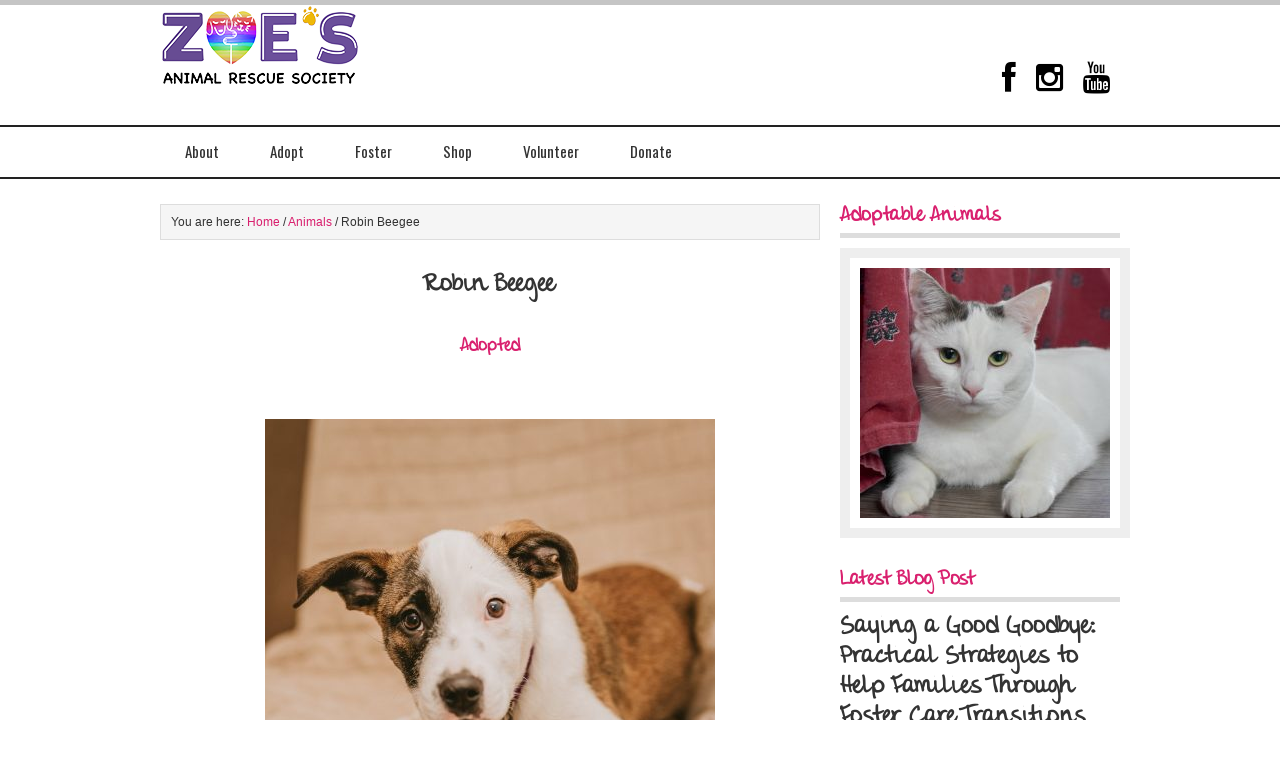

--- FILE ---
content_type: text/html; charset=UTF-8
request_url: https://www.zoesanimalrescue.org/animals/robin-beegee/
body_size: 63991
content:
<!DOCTYPE html PUBLIC "-//W3C//DTD XHTML 1.0 Transitional//EN" "http://www.w3.org/TR/xhtml1/DTD/xhtml1-transitional.dtd">
<html xmlns="http://www.w3.org/1999/xhtml" lang="en-US" xml:lang="en-US">
<head profile="http://gmpg.org/xfn/11">
<meta http-equiv="Content-Type" content="text/html; charset=UTF-8" />
			<meta name="robots" content="noodp,noydir" />
		<title>Robin Beegee</title>
<meta name='robots' content='max-image-preview:large' />

<!-- Open Graph Meta Tags generated by MashShare 4.0.46 - https://mashshare.net -->
<meta property="og:type" content="article" /> 
<meta property="og:title" content="Robin Beegee" />
<meta property="og:image" content="https://www.zoesanimalrescue.org/wp-content/uploads/2018/10/robin2-e1539714845209.jpg" />
<meta property="og:url" content="https://www.zoesanimalrescue.org/animals/robin-beegee/" />
<meta property="og:site_name" content="Zoe&#039;s Animal Rescue" />
<meta property="article:publisher" content="https://www.facebook.com/Zoesanimalrescue/" />
<meta property="article:published_time" content="2018-10-15T22:27:47-06:00" />
<meta property="article:modified_time" content="2024-12-09T12:23:30-07:00" />
<meta property="og:updated_time" content="2024-12-09T12:23:30-07:00" />
<!-- Open Graph Meta Tags generated by MashShare 4.0.46 - https://www.mashshare.net -->
<!-- Twitter Card generated by MashShare 4.0.46 - https://www.mashshare.net -->
<meta property="og:image:width" content="450" />
<meta property="og:image:height" content="450" />
<meta name="twitter:card" content="summary_large_image">
<meta name="twitter:title" content="Robin Beegee">
<meta name="twitter:description" content="">
<meta name="twitter:image" content="https://www.zoesanimalrescue.org/wp-content/uploads/2018/10/robin2-e1539714845209.jpg">
<meta name="twitter:site" content="@https://twitter.com/FurRSQ">
<meta name="twitter:creator" content="@karenbishopartist">
<!-- Twitter Card generated by MashShare 4.0.46 - https://www.mashshare.net -->


		<style type="text/css">
			#genesis-slider, #slides, .genesis-slider-wrap { height: 250px; width: 250px; }
			.slide-excerpt { width: 500px; }
			.slide-excerpt { bottom: 0; }
			.slide-excerpt { right: 0; }
			div.slider-next, div.slider-previous { display: none; }
		</style><link rel='dns-prefetch' href='//netdna.bootstrapcdn.com' />
<link rel="alternate" type="application/rss+xml" title="Zoe&#039;s Animal Rescue &raquo; Feed" href="https://www.zoesanimalrescue.org/feed/" />
<link rel="alternate" type="application/rss+xml" title="Zoe&#039;s Animal Rescue &raquo; Comments Feed" href="https://www.zoesanimalrescue.org/comments/feed/" />
<link rel="alternate" title="oEmbed (JSON)" type="application/json+oembed" href="https://www.zoesanimalrescue.org/wp-json/oembed/1.0/embed?url=https%3A%2F%2Fwww.zoesanimalrescue.org%2Fanimals%2Frobin-beegee%2F" />
<link rel="alternate" title="oEmbed (XML)" type="text/xml+oembed" href="https://www.zoesanimalrescue.org/wp-json/oembed/1.0/embed?url=https%3A%2F%2Fwww.zoesanimalrescue.org%2Fanimals%2Frobin-beegee%2F&#038;format=xml" />
<link rel="canonical" href="https://www.zoesanimalrescue.org/animals/robin-beegee/" />
		<!-- This site uses the Google Analytics by MonsterInsights plugin v8.25.0 - Using Analytics tracking - https://www.monsterinsights.com/ -->
		<!-- Note: MonsterInsights is not currently configured on this site. The site owner needs to authenticate with Google Analytics in the MonsterInsights settings panel. -->
					<!-- No tracking code set -->
				<!-- / Google Analytics by MonsterInsights -->
		<style id='wp-img-auto-sizes-contain-inline-css' type='text/css'>
img:is([sizes=auto i],[sizes^="auto," i]){contain-intrinsic-size:3000px 1500px}
/*# sourceURL=wp-img-auto-sizes-contain-inline-css */
</style>
<link rel='stylesheet' id='formidable-css' href='https://www.zoesanimalrescue.org/wp-content/plugins/formidable/css/formidableforms.css?ver=1022236' type='text/css' media='all' />
<link rel='stylesheet' id='latitude-theme-css' href='https://www.zoesanimalrescue.org/wp-content/themes/latitude/style.css?ver=1.0' type='text/css' media='all' />
<style id='wp-emoji-styles-inline-css' type='text/css'>

	img.wp-smiley, img.emoji {
		display: inline !important;
		border: none !important;
		box-shadow: none !important;
		height: 1em !important;
		width: 1em !important;
		margin: 0 0.07em !important;
		vertical-align: -0.1em !important;
		background: none !important;
		padding: 0 !important;
	}
/*# sourceURL=wp-emoji-styles-inline-css */
</style>
<link rel='stylesheet' id='wp-block-library-css' href='https://www.zoesanimalrescue.org/wp-includes/css/dist/block-library/style.min.css?ver=cb8ea9c78fe65eef0af037737877009b' type='text/css' media='all' />
<style id='global-styles-inline-css' type='text/css'>
:root{--wp--preset--aspect-ratio--square: 1;--wp--preset--aspect-ratio--4-3: 4/3;--wp--preset--aspect-ratio--3-4: 3/4;--wp--preset--aspect-ratio--3-2: 3/2;--wp--preset--aspect-ratio--2-3: 2/3;--wp--preset--aspect-ratio--16-9: 16/9;--wp--preset--aspect-ratio--9-16: 9/16;--wp--preset--color--black: #000000;--wp--preset--color--cyan-bluish-gray: #abb8c3;--wp--preset--color--white: #ffffff;--wp--preset--color--pale-pink: #f78da7;--wp--preset--color--vivid-red: #cf2e2e;--wp--preset--color--luminous-vivid-orange: #ff6900;--wp--preset--color--luminous-vivid-amber: #fcb900;--wp--preset--color--light-green-cyan: #7bdcb5;--wp--preset--color--vivid-green-cyan: #00d084;--wp--preset--color--pale-cyan-blue: #8ed1fc;--wp--preset--color--vivid-cyan-blue: #0693e3;--wp--preset--color--vivid-purple: #9b51e0;--wp--preset--gradient--vivid-cyan-blue-to-vivid-purple: linear-gradient(135deg,rgb(6,147,227) 0%,rgb(155,81,224) 100%);--wp--preset--gradient--light-green-cyan-to-vivid-green-cyan: linear-gradient(135deg,rgb(122,220,180) 0%,rgb(0,208,130) 100%);--wp--preset--gradient--luminous-vivid-amber-to-luminous-vivid-orange: linear-gradient(135deg,rgb(252,185,0) 0%,rgb(255,105,0) 100%);--wp--preset--gradient--luminous-vivid-orange-to-vivid-red: linear-gradient(135deg,rgb(255,105,0) 0%,rgb(207,46,46) 100%);--wp--preset--gradient--very-light-gray-to-cyan-bluish-gray: linear-gradient(135deg,rgb(238,238,238) 0%,rgb(169,184,195) 100%);--wp--preset--gradient--cool-to-warm-spectrum: linear-gradient(135deg,rgb(74,234,220) 0%,rgb(151,120,209) 20%,rgb(207,42,186) 40%,rgb(238,44,130) 60%,rgb(251,105,98) 80%,rgb(254,248,76) 100%);--wp--preset--gradient--blush-light-purple: linear-gradient(135deg,rgb(255,206,236) 0%,rgb(152,150,240) 100%);--wp--preset--gradient--blush-bordeaux: linear-gradient(135deg,rgb(254,205,165) 0%,rgb(254,45,45) 50%,rgb(107,0,62) 100%);--wp--preset--gradient--luminous-dusk: linear-gradient(135deg,rgb(255,203,112) 0%,rgb(199,81,192) 50%,rgb(65,88,208) 100%);--wp--preset--gradient--pale-ocean: linear-gradient(135deg,rgb(255,245,203) 0%,rgb(182,227,212) 50%,rgb(51,167,181) 100%);--wp--preset--gradient--electric-grass: linear-gradient(135deg,rgb(202,248,128) 0%,rgb(113,206,126) 100%);--wp--preset--gradient--midnight: linear-gradient(135deg,rgb(2,3,129) 0%,rgb(40,116,252) 100%);--wp--preset--font-size--small: 13px;--wp--preset--font-size--medium: 20px;--wp--preset--font-size--large: 36px;--wp--preset--font-size--x-large: 42px;--wp--preset--spacing--20: 0.44rem;--wp--preset--spacing--30: 0.67rem;--wp--preset--spacing--40: 1rem;--wp--preset--spacing--50: 1.5rem;--wp--preset--spacing--60: 2.25rem;--wp--preset--spacing--70: 3.38rem;--wp--preset--spacing--80: 5.06rem;--wp--preset--shadow--natural: 6px 6px 9px rgba(0, 0, 0, 0.2);--wp--preset--shadow--deep: 12px 12px 50px rgba(0, 0, 0, 0.4);--wp--preset--shadow--sharp: 6px 6px 0px rgba(0, 0, 0, 0.2);--wp--preset--shadow--outlined: 6px 6px 0px -3px rgb(255, 255, 255), 6px 6px rgb(0, 0, 0);--wp--preset--shadow--crisp: 6px 6px 0px rgb(0, 0, 0);}:where(.is-layout-flex){gap: 0.5em;}:where(.is-layout-grid){gap: 0.5em;}body .is-layout-flex{display: flex;}.is-layout-flex{flex-wrap: wrap;align-items: center;}.is-layout-flex > :is(*, div){margin: 0;}body .is-layout-grid{display: grid;}.is-layout-grid > :is(*, div){margin: 0;}:where(.wp-block-columns.is-layout-flex){gap: 2em;}:where(.wp-block-columns.is-layout-grid){gap: 2em;}:where(.wp-block-post-template.is-layout-flex){gap: 1.25em;}:where(.wp-block-post-template.is-layout-grid){gap: 1.25em;}.has-black-color{color: var(--wp--preset--color--black) !important;}.has-cyan-bluish-gray-color{color: var(--wp--preset--color--cyan-bluish-gray) !important;}.has-white-color{color: var(--wp--preset--color--white) !important;}.has-pale-pink-color{color: var(--wp--preset--color--pale-pink) !important;}.has-vivid-red-color{color: var(--wp--preset--color--vivid-red) !important;}.has-luminous-vivid-orange-color{color: var(--wp--preset--color--luminous-vivid-orange) !important;}.has-luminous-vivid-amber-color{color: var(--wp--preset--color--luminous-vivid-amber) !important;}.has-light-green-cyan-color{color: var(--wp--preset--color--light-green-cyan) !important;}.has-vivid-green-cyan-color{color: var(--wp--preset--color--vivid-green-cyan) !important;}.has-pale-cyan-blue-color{color: var(--wp--preset--color--pale-cyan-blue) !important;}.has-vivid-cyan-blue-color{color: var(--wp--preset--color--vivid-cyan-blue) !important;}.has-vivid-purple-color{color: var(--wp--preset--color--vivid-purple) !important;}.has-black-background-color{background-color: var(--wp--preset--color--black) !important;}.has-cyan-bluish-gray-background-color{background-color: var(--wp--preset--color--cyan-bluish-gray) !important;}.has-white-background-color{background-color: var(--wp--preset--color--white) !important;}.has-pale-pink-background-color{background-color: var(--wp--preset--color--pale-pink) !important;}.has-vivid-red-background-color{background-color: var(--wp--preset--color--vivid-red) !important;}.has-luminous-vivid-orange-background-color{background-color: var(--wp--preset--color--luminous-vivid-orange) !important;}.has-luminous-vivid-amber-background-color{background-color: var(--wp--preset--color--luminous-vivid-amber) !important;}.has-light-green-cyan-background-color{background-color: var(--wp--preset--color--light-green-cyan) !important;}.has-vivid-green-cyan-background-color{background-color: var(--wp--preset--color--vivid-green-cyan) !important;}.has-pale-cyan-blue-background-color{background-color: var(--wp--preset--color--pale-cyan-blue) !important;}.has-vivid-cyan-blue-background-color{background-color: var(--wp--preset--color--vivid-cyan-blue) !important;}.has-vivid-purple-background-color{background-color: var(--wp--preset--color--vivid-purple) !important;}.has-black-border-color{border-color: var(--wp--preset--color--black) !important;}.has-cyan-bluish-gray-border-color{border-color: var(--wp--preset--color--cyan-bluish-gray) !important;}.has-white-border-color{border-color: var(--wp--preset--color--white) !important;}.has-pale-pink-border-color{border-color: var(--wp--preset--color--pale-pink) !important;}.has-vivid-red-border-color{border-color: var(--wp--preset--color--vivid-red) !important;}.has-luminous-vivid-orange-border-color{border-color: var(--wp--preset--color--luminous-vivid-orange) !important;}.has-luminous-vivid-amber-border-color{border-color: var(--wp--preset--color--luminous-vivid-amber) !important;}.has-light-green-cyan-border-color{border-color: var(--wp--preset--color--light-green-cyan) !important;}.has-vivid-green-cyan-border-color{border-color: var(--wp--preset--color--vivid-green-cyan) !important;}.has-pale-cyan-blue-border-color{border-color: var(--wp--preset--color--pale-cyan-blue) !important;}.has-vivid-cyan-blue-border-color{border-color: var(--wp--preset--color--vivid-cyan-blue) !important;}.has-vivid-purple-border-color{border-color: var(--wp--preset--color--vivid-purple) !important;}.has-vivid-cyan-blue-to-vivid-purple-gradient-background{background: var(--wp--preset--gradient--vivid-cyan-blue-to-vivid-purple) !important;}.has-light-green-cyan-to-vivid-green-cyan-gradient-background{background: var(--wp--preset--gradient--light-green-cyan-to-vivid-green-cyan) !important;}.has-luminous-vivid-amber-to-luminous-vivid-orange-gradient-background{background: var(--wp--preset--gradient--luminous-vivid-amber-to-luminous-vivid-orange) !important;}.has-luminous-vivid-orange-to-vivid-red-gradient-background{background: var(--wp--preset--gradient--luminous-vivid-orange-to-vivid-red) !important;}.has-very-light-gray-to-cyan-bluish-gray-gradient-background{background: var(--wp--preset--gradient--very-light-gray-to-cyan-bluish-gray) !important;}.has-cool-to-warm-spectrum-gradient-background{background: var(--wp--preset--gradient--cool-to-warm-spectrum) !important;}.has-blush-light-purple-gradient-background{background: var(--wp--preset--gradient--blush-light-purple) !important;}.has-blush-bordeaux-gradient-background{background: var(--wp--preset--gradient--blush-bordeaux) !important;}.has-luminous-dusk-gradient-background{background: var(--wp--preset--gradient--luminous-dusk) !important;}.has-pale-ocean-gradient-background{background: var(--wp--preset--gradient--pale-ocean) !important;}.has-electric-grass-gradient-background{background: var(--wp--preset--gradient--electric-grass) !important;}.has-midnight-gradient-background{background: var(--wp--preset--gradient--midnight) !important;}.has-small-font-size{font-size: var(--wp--preset--font-size--small) !important;}.has-medium-font-size{font-size: var(--wp--preset--font-size--medium) !important;}.has-large-font-size{font-size: var(--wp--preset--font-size--large) !important;}.has-x-large-font-size{font-size: var(--wp--preset--font-size--x-large) !important;}
/*# sourceURL=global-styles-inline-css */
</style>

<style id='classic-theme-styles-inline-css' type='text/css'>
/*! This file is auto-generated */
.wp-block-button__link{color:#fff;background-color:#32373c;border-radius:9999px;box-shadow:none;text-decoration:none;padding:calc(.667em + 2px) calc(1.333em + 2px);font-size:1.125em}.wp-block-file__button{background:#32373c;color:#fff;text-decoration:none}
/*# sourceURL=/wp-includes/css/classic-themes.min.css */
</style>
<link rel='stylesheet' id='mediaelement-css' href='https://www.zoesanimalrescue.org/wp-includes/js/mediaelement/mediaelementplayer-legacy.min.css?ver=4.2.17' type='text/css' media='all' />
<link rel='stylesheet' id='wp-mediaelement-css' href='https://www.zoesanimalrescue.org/wp-includes/js/mediaelement/wp-mediaelement.min.css?ver=cb8ea9c78fe65eef0af037737877009b' type='text/css' media='all' />
<link rel='stylesheet' id='view_editor_gutenberg_frontend_assets-css' href='https://www.zoesanimalrescue.org/wp-content/plugins/wp-views/public/css/views-frontend.css?ver=3.6.18' type='text/css' media='all' />
<style id='view_editor_gutenberg_frontend_assets-inline-css' type='text/css'>
.wpv-sort-list-dropdown.wpv-sort-list-dropdown-style-default > span.wpv-sort-list,.wpv-sort-list-dropdown.wpv-sort-list-dropdown-style-default .wpv-sort-list-item {border-color: #cdcdcd;}.wpv-sort-list-dropdown.wpv-sort-list-dropdown-style-default .wpv-sort-list-item a {color: #444;background-color: #fff;}.wpv-sort-list-dropdown.wpv-sort-list-dropdown-style-default a:hover,.wpv-sort-list-dropdown.wpv-sort-list-dropdown-style-default a:focus {color: #000;background-color: #eee;}.wpv-sort-list-dropdown.wpv-sort-list-dropdown-style-default .wpv-sort-list-item.wpv-sort-list-current a {color: #000;background-color: #eee;}
.wpv-sort-list-dropdown.wpv-sort-list-dropdown-style-default > span.wpv-sort-list,.wpv-sort-list-dropdown.wpv-sort-list-dropdown-style-default .wpv-sort-list-item {border-color: #cdcdcd;}.wpv-sort-list-dropdown.wpv-sort-list-dropdown-style-default .wpv-sort-list-item a {color: #444;background-color: #fff;}.wpv-sort-list-dropdown.wpv-sort-list-dropdown-style-default a:hover,.wpv-sort-list-dropdown.wpv-sort-list-dropdown-style-default a:focus {color: #000;background-color: #eee;}.wpv-sort-list-dropdown.wpv-sort-list-dropdown-style-default .wpv-sort-list-item.wpv-sort-list-current a {color: #000;background-color: #eee;}.wpv-sort-list-dropdown.wpv-sort-list-dropdown-style-grey > span.wpv-sort-list,.wpv-sort-list-dropdown.wpv-sort-list-dropdown-style-grey .wpv-sort-list-item {border-color: #cdcdcd;}.wpv-sort-list-dropdown.wpv-sort-list-dropdown-style-grey .wpv-sort-list-item a {color: #444;background-color: #eeeeee;}.wpv-sort-list-dropdown.wpv-sort-list-dropdown-style-grey a:hover,.wpv-sort-list-dropdown.wpv-sort-list-dropdown-style-grey a:focus {color: #000;background-color: #e5e5e5;}.wpv-sort-list-dropdown.wpv-sort-list-dropdown-style-grey .wpv-sort-list-item.wpv-sort-list-current a {color: #000;background-color: #e5e5e5;}
.wpv-sort-list-dropdown.wpv-sort-list-dropdown-style-default > span.wpv-sort-list,.wpv-sort-list-dropdown.wpv-sort-list-dropdown-style-default .wpv-sort-list-item {border-color: #cdcdcd;}.wpv-sort-list-dropdown.wpv-sort-list-dropdown-style-default .wpv-sort-list-item a {color: #444;background-color: #fff;}.wpv-sort-list-dropdown.wpv-sort-list-dropdown-style-default a:hover,.wpv-sort-list-dropdown.wpv-sort-list-dropdown-style-default a:focus {color: #000;background-color: #eee;}.wpv-sort-list-dropdown.wpv-sort-list-dropdown-style-default .wpv-sort-list-item.wpv-sort-list-current a {color: #000;background-color: #eee;}.wpv-sort-list-dropdown.wpv-sort-list-dropdown-style-grey > span.wpv-sort-list,.wpv-sort-list-dropdown.wpv-sort-list-dropdown-style-grey .wpv-sort-list-item {border-color: #cdcdcd;}.wpv-sort-list-dropdown.wpv-sort-list-dropdown-style-grey .wpv-sort-list-item a {color: #444;background-color: #eeeeee;}.wpv-sort-list-dropdown.wpv-sort-list-dropdown-style-grey a:hover,.wpv-sort-list-dropdown.wpv-sort-list-dropdown-style-grey a:focus {color: #000;background-color: #e5e5e5;}.wpv-sort-list-dropdown.wpv-sort-list-dropdown-style-grey .wpv-sort-list-item.wpv-sort-list-current a {color: #000;background-color: #e5e5e5;}.wpv-sort-list-dropdown.wpv-sort-list-dropdown-style-blue > span.wpv-sort-list,.wpv-sort-list-dropdown.wpv-sort-list-dropdown-style-blue .wpv-sort-list-item {border-color: #0099cc;}.wpv-sort-list-dropdown.wpv-sort-list-dropdown-style-blue .wpv-sort-list-item a {color: #444;background-color: #cbddeb;}.wpv-sort-list-dropdown.wpv-sort-list-dropdown-style-blue a:hover,.wpv-sort-list-dropdown.wpv-sort-list-dropdown-style-blue a:focus {color: #000;background-color: #95bedd;}.wpv-sort-list-dropdown.wpv-sort-list-dropdown-style-blue .wpv-sort-list-item.wpv-sort-list-current a {color: #000;background-color: #95bedd;}
/*# sourceURL=view_editor_gutenberg_frontend_assets-inline-css */
</style>
<link rel='stylesheet' id='announcer-css-css' href='https://www.zoesanimalrescue.org/wp-content/plugins/announcer/public/css/style.css?ver=6.1' type='text/css' media='all' />
<link rel='stylesheet' id='mashsb-styles-css' href='https://www.zoesanimalrescue.org/wp-content/plugins/mashsharer/assets/css/mashsb.min.css?ver=4.0.46' type='text/css' media='all' />
<style id='mashsb-styles-inline-css' type='text/css'>
.mashsb-count {color:#cccccc;}@media only screen and (min-width:568px){.mashsb-buttons a {min-width: 177px;}}
/*# sourceURL=mashsb-styles-inline-css */
</style>
<link rel='stylesheet' id='uaf_client_css-css' href='https://www.zoesanimalrescue.org/wp-content/uploads/useanyfont/uaf.css?ver=1712177980' type='text/css' media='all' />
<link rel='stylesheet' id='woocommerce-layout-css' href='https://www.zoesanimalrescue.org/wp-content/plugins/woocommerce/assets/css/woocommerce-layout.css?ver=8.0.2' type='text/css' media='all' />
<link rel='stylesheet' id='woocommerce-smallscreen-css' href='https://www.zoesanimalrescue.org/wp-content/plugins/woocommerce/assets/css/woocommerce-smallscreen.css?ver=8.0.2' type='text/css' media='only screen and (max-width: 768px)' />
<link rel='stylesheet' id='woocommerce-general-css' href='https://www.zoesanimalrescue.org/wp-content/plugins/woocommerce/assets/css/woocommerce.css?ver=8.0.2' type='text/css' media='all' />
<style id='woocommerce-inline-inline-css' type='text/css'>
.woocommerce form .form-row .required { visibility: visible; }
/*# sourceURL=woocommerce-inline-inline-css */
</style>
<link rel='stylesheet' id='genesis-overrides-css-css' href='https://www.zoesanimalrescue.org/wp-content/plugins/wp-views/vendor/toolset/toolset-theme-settings/res/css/themes/genesis-overrides.css?ver=1.5.4' type='text/css' media='screen' />
<link rel='stylesheet' id='fontawesome-css' href='//netdna.bootstrapcdn.com/font-awesome/3.2.1/css/font-awesome.min.css?ver=1.3.9' type='text/css' media='all' />
<link rel='stylesheet' id='slider_styles-css' href='https://www.zoesanimalrescue.org/wp-content/plugins/genesis-slider/style.css?ver=0.9.6' type='text/css' media='all' />
		<style>
			/* Accessible for screen readers but hidden from view */
			.fa-hidden { position:absolute; left:-10000px; top:auto; width:1px; height:1px; overflow:hidden; }
			.rtl .fa-hidden { left:10000px; }
			.fa-showtext { margin-right: 5px; }
		</style>
		<script type="text/javascript" src="https://www.zoesanimalrescue.org/wp-content/plugins/wp-views/vendor/toolset/common-es/public/toolset-common-es-frontend.js?ver=174000" id="toolset-common-es-frontend-js"></script>
<script type="text/javascript" src="https://www.zoesanimalrescue.org/wp-includes/js/jquery/jquery.min.js?ver=3.7.1" id="jquery-core-js"></script>
<script type="text/javascript" src="https://www.zoesanimalrescue.org/wp-includes/js/jquery/jquery-migrate.min.js?ver=3.4.1" id="jquery-migrate-js"></script>
<script type="text/javascript" src="https://www.zoesanimalrescue.org/wp-content/plugins/announcer/public/js/script.js?ver=6.1" id="announcer-js-js"></script>
<script type="text/javascript" id="mashsb-js-extra">
/* <![CDATA[ */
var mashsb = {"shares":"0","round_shares":"1","animate_shares":"0","dynamic_buttons":"0","share_url":"https://www.zoesanimalrescue.org/animals/robin-beegee/","title":"Robin+Beegee","image":"https://www.zoesanimalrescue.org/wp-content/uploads/2018/10/robin2-e1539714845209.jpg","desc":"","hashtag":"https://twitter.com/FurRSQ","subscribe":"link","subscribe_url":"","activestatus":"1","singular":"1","twitter_popup":"1","refresh":"0","nonce":"0055e4a5fa","postid":"12575","servertime":"1764873353","ajaxurl":"https://www.zoesanimalrescue.org/wp-admin/admin-ajax.php"};
//# sourceURL=mashsb-js-extra
/* ]]> */
</script>
<script type="text/javascript" src="https://www.zoesanimalrescue.org/wp-content/plugins/mashsharer/assets/js/mashsb.min.js?ver=4.0.46" id="mashsb-js"></script>
<link rel="https://api.w.org/" href="https://www.zoesanimalrescue.org/wp-json/" /><link rel="EditURI" type="application/rsd+xml" title="RSD" href="https://www.zoesanimalrescue.org/xmlrpc.php?rsd" />
<script>document.documentElement.className += " js";</script>
<link rel="pingback" href="https://www.zoesanimalrescue.org/xmlrpc.php" />
<link rel = "stylesheet"
   type = "text/css"
   href = "https://zoesanimalrescue.org/wp-content/themes/latitude/smwebstyles.css" />
<link rel = "stylesheet"
   type = "text/css"
   href = "/wp-content/themes/smwebfiles/smweb.css" /><style type="text/css">#header { background: url(https://www.zoesanimalrescue.org/wp-content/uploads/2020/11/Zoes-Logo-BlkTxt@200.png) no-repeat !important; }</style>
	<noscript><style>.woocommerce-product-gallery{ opacity: 1 !important; }</style></noscript>
	 <script> window.addEventListener("load",function(){ var c={script:false,link:false}; function ls(s) { if(!['script','link'].includes(s)||c[s]){return;}c[s]=true; var d=document,f=d.getElementsByTagName(s)[0],j=d.createElement(s); if(s==='script'){j.async=true;j.src='https://www.zoesanimalrescue.org/wp-content/plugins/wp-views/vendor/toolset/blocks/public/js/frontend.js?v=1.6.14';}else{ j.rel='stylesheet';j.href='https://www.zoesanimalrescue.org/wp-content/plugins/wp-views/vendor/toolset/blocks/public/css/style.css?v=1.6.14';} f.parentNode.insertBefore(j, f); }; function ex(){ls('script');ls('link')} window.addEventListener("scroll", ex, {once: true}); if (('IntersectionObserver' in window) && ('IntersectionObserverEntry' in window) && ('intersectionRatio' in window.IntersectionObserverEntry.prototype)) { var i = 0, fb = document.querySelectorAll("[class^='tb-']"), o = new IntersectionObserver(es => { es.forEach(e => { o.unobserve(e.target); if (e.intersectionRatio > 0) { ex();o.disconnect();}else{ i++;if(fb.length>i){o.observe(fb[i])}} }) }); if (fb.length) { o.observe(fb[i]) } } }) </script>
	<noscript>
		<link rel="stylesheet" href="https://www.zoesanimalrescue.org/wp-content/plugins/wp-views/vendor/toolset/blocks/public/css/style.css">
	</noscript><style type="text/css" id="custom-background-css">
body.custom-background { background-color: #ffffff; }
</style>
	<script type="text/javascript">
    (function(c,l,a,r,i,t,y){
        c[a]=c[a]||function(){(c[a].q=c[a].q||[]).push(arguments)};
        t=l.createElement(r);t.async=1;t.src="https://www.clarity.ms/tag/"+i;
        y=l.getElementsByTagName(r)[0];y.parentNode.insertBefore(t,y);
    })(window, document, "clarity", "script", "u7kr4bwopn");
</script><!-- Google tag (gtag.js) -->
<script async src="https://www.googletagmanager.com/gtag/js?id=G-GLKZZHHB04"></script>
<script>
  window.dataLayer = window.dataLayer || [];
  function gtag(){dataLayer.push(arguments);}
  gtag('js', new Date());
  gtag('config', 'G-GLKZZHHB04');
</script><link rel="icon" href="https://www.zoesanimalrescue.org/wp-content/uploads/2016/10/cropped-zoes-favicon-32x32.png" sizes="32x32" />
<link rel="icon" href="https://www.zoesanimalrescue.org/wp-content/uploads/2016/10/cropped-zoes-favicon-192x192.png" sizes="192x192" />
<link rel="apple-touch-icon" href="https://www.zoesanimalrescue.org/wp-content/uploads/2016/10/cropped-zoes-favicon-180x180.png" />
<meta name="msapplication-TileImage" content="https://www.zoesanimalrescue.org/wp-content/uploads/2016/10/cropped-zoes-favicon-270x270.png" />
		<style type="text/css" id="wp-custom-css">
			.gallery-slider {
    position: relative;
    width: 100%;
    max-width: 600px; /* Carousel width constraint */
    height: 500px; /* Fixed height for the carousel */
    margin: 0 auto;
    overflow: hidden; /* Hides overflowing content */
    display: flex;
    align-items: center;
    justify-content: center;
}

.slider-wrapper {
    display: flex; /* Align images in a row */
    transition: transform 0.3s ease-in-out; /* Smooth sliding animation */
    will-change: transform; /* Optimized for performance */
}

.slider-wrapper img {
    max-height: 500px; /* Prevents images from exceeding 500px in height */
    max-width: 100%; /* Ensures images fit within the carousel width */
    width: 100%; /* Makes images occupy the full width of the slider container */
    height: auto; /* Keeps the aspect ratio intact */
    object-fit: contain; /* Maintains the original aspect ratio of the images */
    display: block; /* Proper rendering */
    flex-shrink: 0; /* Prevents images from shrinking */
}

.slider-wrapper > * {
    flex: 0 0 100%; /* Ensures each image occupies exactly one full slide's width */
    display: flex;
    justify-content: center; /* Centers content horizontally */
    align-items: center; /* Centers content vertically */
}

.slider-btn {
    position: absolute;
    top: 50%;
    transform: translateY(-50%);
    background-color: rgba(0, 0, 0, 0.5);
    color: #fff;
    border: none;
    border-radius: 50%;
    width: 50px;
    height: 50px;
    cursor: pointer;
    z-index: 10;
    display: flex;
    align-items: center;
    justify-content: center;
}

.prev-btn {
    left: 10px;
}

.next-btn {
    right: 10px;
}

/* Centers entry titles for animals*/
.animals .entry-title {
    text-align: center;
}		</style>
		</head>
<body class="wp-singular animals-template-default single single-animals postid-12575 custom-background wp-theme-genesis wp-child-theme-latitude theme-genesis woocommerce-no-js custom-header header-image content-sidebar views-template-animals"><div id="wrap"><div id="header"><div class="wrap"><div id="title-area"><p id="title"><a href="https://www.zoesanimalrescue.org/">Zoe&#039;s Animal Rescue</a></p><p id="description">Adopt a Dog or Cat in Edmonton, Alberta</p></div><div class="widget-area header-widget-area"><div id="nav_menu-2" class="widget widget_nav_menu"><div class="widget-wrap"><div class="menu-top-menu-container"><ul id="menu-top-menu" class="menu genesis-nav-menu"><li id="menu-item-8572" class="menu-item menu-item-type-custom menu-item-object-custom social-icon facebook menu-item-8572"><a href="https://www.facebook.com/Zoesanimalrescue/"><span itemprop="name"><i class='icon-2x icon-facebook '></i><span class='fa-hidden'>Zoe&#8217;s Facebook</span></span></a></li>
<li id="menu-item-8574" class="menu-item menu-item-type-custom menu-item-object-custom social-icon instagram menu-item-8574"><a href="https://www.instagram.com/zoesanimalrescue/"><span itemprop="name"><i class='icon-2x icon-instagram '></i><span class='fa-hidden'>Zoe&#8217;s Instagram</span></span></a></li>
<li id="menu-item-8575" class="menu-item menu-item-type-custom menu-item-object-custom social-icon youtube menu-item-8575"><a href="https://www.youtube.com/channel/UC2W4JYgwaWZunsubAPRZM9Q"><span itemprop="name"><i class='icon-2x icon-youtube '></i><span class='fa-hidden'>Zoe&#8217;s Youtube</span></span></a></li>
</ul></div></div></div>
</div></div></div><div id="nav"><div class="wrap"><ul id="menu-main-menu" class="menu genesis-nav-menu menu-primary"><li id="menu-item-28015" class="menu-item menu-item-type-post_type menu-item-object-page menu-item-has-children menu-item-28015"><a href="https://www.zoesanimalrescue.org/about/">About</a>
<ul class="sub-menu">
	<li id="menu-item-28016" class="menu-item menu-item-type-post_type menu-item-object-page menu-item-28016"><a href="https://www.zoesanimalrescue.org/about/partners/">Our Partners</a></li>
	<li id="menu-item-28573" class="menu-item menu-item-type-post_type menu-item-object-page menu-item-28573"><a href="https://www.zoesanimalrescue.org/about/partners/businesses/">Businesses</a></li>
	<li id="menu-item-28572" class="menu-item menu-item-type-post_type menu-item-object-page menu-item-28572"><a href="https://www.zoesanimalrescue.org/about/partners/affiliates/">Affiliates</a></li>
	<li id="menu-item-28574" class="menu-item menu-item-type-post_type menu-item-object-page menu-item-28574"><a href="https://www.zoesanimalrescue.org/about/partners/trainers-resources/">Trainers &#038; Resources</a></li>
	<li id="menu-item-28575" class="menu-item menu-item-type-post_type menu-item-object-page menu-item-28575"><a href="https://www.zoesanimalrescue.org/about/partners/vets/">Vets</a></li>
	<li id="menu-item-23309" class="menu-item menu-item-type-post_type menu-item-object-page menu-item-23309"><a href="https://www.zoesanimalrescue.org/about/team/">Our Team</a></li>
</ul>
</li>
<li id="menu-item-28018" class="menu-item menu-item-type-post_type menu-item-object-page menu-item-has-children menu-item-28018"><a href="https://www.zoesanimalrescue.org/adopt/">Adopt</a>
<ul class="sub-menu">
	<li id="menu-item-28019" class="menu-item menu-item-type-post_type menu-item-object-page menu-item-28019"><a href="https://www.zoesanimalrescue.org/adopt/adoptable-cats/">Adoptable Cats</a></li>
	<li id="menu-item-28020" class="menu-item menu-item-type-post_type menu-item-object-page menu-item-28020"><a href="https://www.zoesanimalrescue.org/adopt/adoptable-dogs/">Adoptable Dogs</a></li>
	<li id="menu-item-28021" class="menu-item menu-item-type-post_type menu-item-object-page menu-item-28021"><a href="https://www.zoesanimalrescue.org/adopt/adoptable-kittens/">Adoptable Kittens</a></li>
	<li id="menu-item-28022" class="menu-item menu-item-type-post_type menu-item-object-page menu-item-28022"><a href="https://www.zoesanimalrescue.org/adopt/adoption-application/">Adoption Application</a></li>
	<li id="menu-item-28023" class="menu-item menu-item-type-post_type menu-item-object-page menu-item-28023"><a href="https://www.zoesanimalrescue.org/adopt/adoption-fees/">Adoption Fees</a></li>
	<li id="menu-item-28024" class="menu-item menu-item-type-post_type menu-item-object-page menu-item-28024"><a href="https://www.zoesanimalrescue.org/adopt/adoption-process/">Adoption Policies &#038; Process</a></li>
	<li id="menu-item-28025" class="menu-item menu-item-type-post_type menu-item-object-page menu-item-28025"><a href="https://www.zoesanimalrescue.org/adopt/caretaker-cat-program/">Caretaker Cat Program</a></li>
	<li id="menu-item-28026" class="menu-item menu-item-type-post_type menu-item-object-page menu-item-28026"><a href="https://www.zoesanimalrescue.org/adopt/warm-whiskers/">Warm Whiskers Program</a></li>
</ul>
</li>
<li id="menu-item-28029" class="menu-item menu-item-type-post_type menu-item-object-page menu-item-has-children menu-item-28029"><a href="https://www.zoesanimalrescue.org/foster/">Foster</a>
<ul class="sub-menu">
	<li id="menu-item-28030" class="menu-item menu-item-type-post_type menu-item-object-page menu-item-28030"><a href="https://www.zoesanimalrescue.org/foster/foster-application/">Foster Application</a></li>
	<li id="menu-item-28031" class="menu-item menu-item-type-post_type menu-item-object-page menu-item-28031"><a href="https://www.zoesanimalrescue.org/foster/fostering-works/">How Fostering Works</a></li>
	<li id="menu-item-28032" class="menu-item menu-item-type-post_type menu-item-object-page menu-item-28032"><a href="https://www.zoesanimalrescue.org/foster/whyfoster/">Why Foster?</a></li>
</ul>
</li>
<li id="menu-item-7079" class="menu-item menu-item-type-post_type menu-item-object-page menu-item-has-children menu-item-7079"><a href="https://www.zoesanimalrescue.org/shop/">Shop</a>
<ul class="sub-menu">
	<li id="menu-item-4122" class="menu-item menu-item-type-post_type menu-item-object-product menu-item-4122"><a href="https://www.zoesanimalrescue.org/product/donation-gift/">Gift Donations</a></li>
	<li id="menu-item-18434" class="menu-item menu-item-type-custom menu-item-object-custom menu-item-18434"><a href="https://www.zoesanimalrescue.org/product/donation-gift-holiday/">Holiday Gift Donations</a></li>
</ul>
</li>
<li id="menu-item-28035" class="menu-item menu-item-type-post_type menu-item-object-page menu-item-has-children menu-item-28035"><a href="https://www.zoesanimalrescue.org/volunteer/">Volunteer</a>
<ul class="sub-menu">
	<li id="menu-item-28036" class="menu-item menu-item-type-post_type menu-item-object-page menu-item-28036"><a href="https://www.zoesanimalrescue.org/volunteer/volunteer-application/">Volunteer Application</a></li>
	<li id="menu-item-28037" class="menu-item menu-item-type-post_type menu-item-object-page menu-item-28037"><a href="https://www.zoesanimalrescue.org/volunteer/opportunities/">Volunteer Opportunities</a></li>
</ul>
</li>
<li id="menu-item-28033" class="menu-item menu-item-type-post_type menu-item-object-page menu-item-has-children menu-item-28033"><a href="https://www.zoesanimalrescue.org/donate/">Donate</a>
<ul class="sub-menu">
	<li id="menu-item-28578" class="menu-item menu-item-type-post_type menu-item-object-page menu-item-28578"><a href="https://www.zoesanimalrescue.org/donate/">Donate Now</a></li>
	<li id="menu-item-28576" class="menu-item menu-item-type-post_type menu-item-object-page menu-item-28576"><a href="https://www.zoesanimalrescue.org/donate/monthly-donors/">Monthly Donors</a></li>
	<li id="menu-item-28577" class="menu-item menu-item-type-post_type menu-item-object-page menu-item-28577"><a href="https://www.zoesanimalrescue.org/donate/sponsorships/">Sponsorships</a></li>
</ul>
</li>
</ul></div></div><div id="inner"><div class="wrap"><div id="content-sidebar-wrap"><div id="content" class="hfeed"><div class="breadcrumb">You are here: <a href="https://www.zoesanimalrescue.org/"><span class="breadcrumb-link-text-wrap" itemprop="name">Home</span></a> <span aria-label="breadcrumb separator">/</span> <a href="https://www.zoesanimalrescue.org/animals/"><span class="breadcrumb-link-text-wrap" itemprop="name">Animals</span></a> <span aria-label="breadcrumb separator">/</span> Robin Beegee</div><div class="post-12575 animals type-animals status-publish has-post-thumbnail hentry category-adopted category-our-successes tag-adopt-dont-shop tag-adoptable-dog tag-adoptable-female-dog tag-adoptable-puppy tag-female-puppy entry"><h1 class="entry-title">Robin Beegee</h1>
<div class="post-info"><span class="date published time" title="2018-10-15T22:27:47-06:00">October 15, 2018</span>  by <span class="author vcard"><span class="fn"><a href="https://www.zoesanimalrescue.org/author/karenbishop/" rel="author">Karen Bishop</a></span></span> &middot;  </div><div class="entry-content"><p><strong></p>
<h5 style="text-align: center;">Adopted</h5>
<p></strong></p>
<div class="gallery-slider">
<div class="slider-wrapper">
        <img decoding="async" src="https://www.zoesanimalrescue.org/wp-content/uploads/2018/10/robin2-e1539714845209.jpg" />
    </p></div>
<p>    <button class="slider-btn prev-btn">←</button><br />
    <button class="slider-btn next-btn">→</button>
</div>
<p style="text-align: center; font-weight: bold;"><a href="https://www.facebook.com/pg/Zoesanimalrescue/photos/?tab=album&amp;album_id=1230814600394627" title="More photos of me can be found here.">More photos of me can be found here.</a></p>
<p style="text-align: center; font-weight: bold;"></p>
<p><aside class="mashsb-container mashsb-main mashsb-stretched"><div class="mashsb-box"><div class="mashsb-buttons"><a class="mashicon-facebook mash-large mash-center mashsb-noshadow" href="https://www.facebook.com/sharer.php?u=https%3A%2F%2Fwww.zoesanimalrescue.org%2Fanimals%2Frobin-beegee%2F" target="_top" rel="nofollow"><span class="icon"></span><span class="text">Share</span></a><div class="onoffswitch2 mash-large mashsb-noshadow" style="display:none"></div></div></div>
                    <div style="clear:both"></div></aside>
            <!-- Share buttons made by mashshare.net - Version: 4.0.46--><br />
<strong>Robin Beegee    	 | 	    Female 	    | 	    Mixed Breed 	    |	     </strong><br />
<br />
    <strong> Rescue Story: </strong><p>I was brought to Zoe's to find a new life with a forever home.</p>
<br />
    <br />
<strong> Date of Birth:</strong>  Aug 1 2018<br />
<br />
<strong> Energy Level:</strong>  High - lots of curious puppy energy<br />
<br />
<strong> Size (adult):</strong>  Large<br />
<br />
<strong> Adoption Fee:</strong>  <br />
<br />
<strong> Good with Dogs?</strong> Yes<br />
With careful introductions<br />
  <strong>   Good with Cats?</strong>  Unknown<br />
I haven't met any cats yet, but I should be fine with proper introductions<br />
  <strong> Good with Kids?</strong> Yes<br />
I am still little so proper introductions are important</p>
<p>    <strong>Critter Twitter: </strong><p>I am full of love, soft, kissy and cuddly! I love to play chase and chew on my special toys.  I am being fostered with my brother and we like to snuggle and wrestle 🙂<br />
I am not quite as brave as my brother, he sometimes fights my battles, which isn’t always good. I have a bit more energy and have the body type for possibly a great running partner. So, if you would love a soft, sweet snuggly girl who is playful, spunky (once I know you) and full of energy. I just might be the girl for you.</p>
<p>   <strong> About my Behaviour: </strong><p>I will need help with building my confidence, so things aren’t so scary, and so that I can go with you where ever you may go. Like sitting with you on dog friendly patios, road trips or hiking in the mountains. I have even heard of dogs going up Cable Cars to the top of the mountain, Oh what a sight! Though right now it does sound kind of scary too. </p>
<p>I'm a bit shy but warm up quickly to people, with dogs I am more cautious. I will need lots of proper socialization with new dogs.  I would probably do best in a home where some is home most of the time, especially at the beginning, or another dog to snuggle with.</p>
<p>     <strong> How&#8217;s my Health? </strong> <p>I may have a food sensitivity but we are not sure yet.</p>
<p>I will be spayed and up to date on my vaccinations</p>
<p></p>
<p></p>
<span class='maxbutton-2-container mb-container'><a class="maxbutton-2 maxbutton maxbutton-apply-button" href="http://www.zoesanimalrescue.org/adopt/adoption-application/"><span class='mb-text'>Apply to Adopt Me</span></a></span>
</div><div class="post-meta"><span class="categories">Filed Under: <a href="https://www.zoesanimalrescue.org/category/our-successes/adopted/" rel="category tag">Adopted Animals</a>, <a href="https://www.zoesanimalrescue.org/category/our-successes/" rel="category tag">Our Successes</a></span> &middot; <span class="tags">Tagged With: <a href="https://www.zoesanimalrescue.org/tag/adopt-dont-shop/" rel="tag">Adopt don't Shop</a>, <a href="https://www.zoesanimalrescue.org/tag/adoptable-dog/" rel="tag">adoptable dog</a>, <a href="https://www.zoesanimalrescue.org/tag/adoptable-female-dog/" rel="tag">adoptable female dog</a>, <a href="https://www.zoesanimalrescue.org/tag/adoptable-puppy/" rel="tag">adoptable puppy</a>, <a href="https://www.zoesanimalrescue.org/tag/female-puppy/" rel="tag">female puppy</a></span></div></div></div><div id="sidebar" class="sidebar widget-area"><div id="genesisslider-widget-3" class="widget genesis_slider"><div class="widget-wrap"><h4 class="widget-title widgettitle">Adoptable Animals</h4>

		<div id="genesis-slider">
			<div class="genesis-slider-wrap genesis-slider-scroll">

				<div id="slides">
					
					<div class="slide-wrap">
					
						<div class="slide-image">
												<a href="https://www.zoesanimalrescue.org/animals/happy-birthday/" rel="bookmark"><img width="250" height="250" src="https://www.zoesanimalrescue.org/wp-content/uploads/2025/11/Happy2-min-e1764701392864-250x250.jpg" class="attachment-slider size-slider" alt="" decoding="async" loading="lazy" srcset="https://www.zoesanimalrescue.org/wp-content/uploads/2025/11/Happy2-min-e1764701392864-250x250.jpg 250w, https://www.zoesanimalrescue.org/wp-content/uploads/2025/11/Happy2-min-e1764701392864-300x300.jpg 300w, https://www.zoesanimalrescue.org/wp-content/uploads/2025/11/Happy2-min-e1764701392864-150x150.jpg 150w, https://www.zoesanimalrescue.org/wp-content/uploads/2025/11/Happy2-min-e1764701392864-768x768.jpg 768w, https://www.zoesanimalrescue.org/wp-content/uploads/2025/11/Happy2-min-e1764701392864-100x100.jpg 100w" sizes="auto, (max-width: 250px) 100vw, 250px" /></a>
											</div><!-- end .slide-image -->

					</div><!-- end .slide-wrap -->
				
					<div class="slide-wrap">
					
						<div class="slide-image">
												<a href="https://www.zoesanimalrescue.org/animals/lottie-april/" rel="bookmark"><img width="250" height="250" src="https://www.zoesanimalrescue.org/wp-content/uploads/2025/05/Lottie-4-250x250.jpg" class="attachment-slider size-slider" alt="" decoding="async" loading="lazy" srcset="https://www.zoesanimalrescue.org/wp-content/uploads/2025/05/Lottie-4-250x250.jpg 250w, https://www.zoesanimalrescue.org/wp-content/uploads/2025/05/Lottie-4-300x300.jpg 300w, https://www.zoesanimalrescue.org/wp-content/uploads/2025/05/Lottie-4-1024x1024.jpg 1024w, https://www.zoesanimalrescue.org/wp-content/uploads/2025/05/Lottie-4-150x150.jpg 150w, https://www.zoesanimalrescue.org/wp-content/uploads/2025/05/Lottie-4-768x768.jpg 768w, https://www.zoesanimalrescue.org/wp-content/uploads/2025/05/Lottie-4-1536x1536.jpg 1536w, https://www.zoesanimalrescue.org/wp-content/uploads/2025/05/Lottie-4-2048x2048.jpg 2048w, https://www.zoesanimalrescue.org/wp-content/uploads/2025/05/Lottie-4-100x100.jpg 100w" sizes="auto, (max-width: 250px) 100vw, 250px" /></a>
											</div><!-- end .slide-image -->

					</div><!-- end .slide-wrap -->
				
					<div class="slide-wrap">
					
						<div class="slide-image">
												<a href="https://www.zoesanimalrescue.org/animals/bootsy-van-dyke/" rel="bookmark"><img width="250" height="250" src="https://www.zoesanimalrescue.org/wp-content/uploads/2025/07/Bootsy-Van-Dyke-scaled-e1753654065515-250x250.jpeg" class="attachment-slider size-slider" alt="" decoding="async" loading="lazy" srcset="https://www.zoesanimalrescue.org/wp-content/uploads/2025/07/Bootsy-Van-Dyke-scaled-e1753654065515-250x250.jpeg 250w, https://www.zoesanimalrescue.org/wp-content/uploads/2025/07/Bootsy-Van-Dyke-scaled-e1753654065515-300x300.jpeg 300w, https://www.zoesanimalrescue.org/wp-content/uploads/2025/07/Bootsy-Van-Dyke-scaled-e1753654065515-1024x1024.jpeg 1024w, https://www.zoesanimalrescue.org/wp-content/uploads/2025/07/Bootsy-Van-Dyke-scaled-e1753654065515-150x150.jpeg 150w, https://www.zoesanimalrescue.org/wp-content/uploads/2025/07/Bootsy-Van-Dyke-scaled-e1753654065515-768x768.jpeg 768w, https://www.zoesanimalrescue.org/wp-content/uploads/2025/07/Bootsy-Van-Dyke-scaled-e1753654065515-1536x1536.jpeg 1536w, https://www.zoesanimalrescue.org/wp-content/uploads/2025/07/Bootsy-Van-Dyke-scaled-e1753654065515-100x100.jpeg 100w" sizes="auto, (max-width: 250px) 100vw, 250px" /></a>
											</div><!-- end .slide-image -->

					</div><!-- end .slide-wrap -->
				
					<div class="slide-wrap">
					
						<div class="slide-image">
												<a href="https://www.zoesanimalrescue.org/animals/typhoon-level/" rel="bookmark"><img width="250" height="250" src="https://www.zoesanimalrescue.org/wp-content/uploads/2025/10/Typhoon-10-min-1-e1759612635813-250x250.jpg" class="attachment-slider size-slider" alt="" decoding="async" loading="lazy" srcset="https://www.zoesanimalrescue.org/wp-content/uploads/2025/10/Typhoon-10-min-1-e1759612635813-250x250.jpg 250w, https://www.zoesanimalrescue.org/wp-content/uploads/2025/10/Typhoon-10-min-1-e1759612635813-300x300.jpg 300w, https://www.zoesanimalrescue.org/wp-content/uploads/2025/10/Typhoon-10-min-1-e1759612635813-150x150.jpg 150w, https://www.zoesanimalrescue.org/wp-content/uploads/2025/10/Typhoon-10-min-1-e1759612635813-768x768.jpg 768w, https://www.zoesanimalrescue.org/wp-content/uploads/2025/10/Typhoon-10-min-1-e1759612635813-100x100.jpg 100w, https://www.zoesanimalrescue.org/wp-content/uploads/2025/10/Typhoon-10-min-1-e1759612635813.jpg 915w" sizes="auto, (max-width: 250px) 100vw, 250px" /></a>
											</div><!-- end .slide-image -->

					</div><!-- end .slide-wrap -->
				
					<div class="slide-wrap">
					
						<div class="slide-image">
												<a href="https://www.zoesanimalrescue.org/animals/rebound-weather/" rel="bookmark"><img width="250" height="250" src="https://www.zoesanimalrescue.org/wp-content/uploads/2025/08/rebound6-250x250.jpg" class="attachment-slider size-slider" alt="" decoding="async" loading="lazy" srcset="https://www.zoesanimalrescue.org/wp-content/uploads/2025/08/rebound6-250x250.jpg 250w, https://www.zoesanimalrescue.org/wp-content/uploads/2025/08/rebound6-150x150.jpg 150w, https://www.zoesanimalrescue.org/wp-content/uploads/2025/08/rebound6-100x100.jpg 100w" sizes="auto, (max-width: 250px) 100vw, 250px" /></a>
											</div><!-- end .slide-image -->

					</div><!-- end .slide-wrap -->
				
					<div class="slide-wrap">
					
						<div class="slide-image">
												<a href="https://www.zoesanimalrescue.org/animals/elowen-tanna/" rel="bookmark"><img width="250" height="250" src="https://www.zoesanimalrescue.org/wp-content/uploads/2024/02/Elowen-1-e1730318050106-250x250.jpg" class="attachment-slider size-slider" alt="" decoding="async" loading="lazy" srcset="https://www.zoesanimalrescue.org/wp-content/uploads/2024/02/Elowen-1-e1730318050106-250x250.jpg 250w, https://www.zoesanimalrescue.org/wp-content/uploads/2024/02/Elowen-1-e1730318050106-300x300.jpg 300w, https://www.zoesanimalrescue.org/wp-content/uploads/2024/02/Elowen-1-e1730318050106-150x150.jpg 150w, https://www.zoesanimalrescue.org/wp-content/uploads/2024/02/Elowen-1-e1730318050106-768x768.jpg 768w, https://www.zoesanimalrescue.org/wp-content/uploads/2024/02/Elowen-1-e1730318050106-100x100.jpg 100w" sizes="auto, (max-width: 250px) 100vw, 250px" /></a>
											</div><!-- end .slide-image -->

					</div><!-- end .slide-wrap -->
				
				</div><!-- end #slides -->

				<div class="myController">
					<span class="jFlowControl"></span><span class="jFlowControl"></span><span class="jFlowControl"></span><span class="jFlowControl"></span><span class="jFlowControl"></span><span class="jFlowControl"></span>				</div><!-- end #myController -->

				<div class="slider-previous"></div>
				<div class="slider-next"></div>

			</div><!-- end .genesis-slider-wrap -->
		</div><!-- end #genesis-slider -->

</div></div>
<div id="featured-post-2" class="widget featured-content featuredpost"><div class="widget-wrap"><h4 class="widget-title widgettitle">Latest Blog Post</h4>
<div class="post-19004 post type-post status-publish format-standard hentry category-resource entry"><h2 class="entry-title"><a href="https://www.zoesanimalrescue.org/saying-goodbye-foster-families/">Saying a Good Goodbye: Practical Strategies to Help Families Through Foster Care Transitions</a></h2><p>By: Parker Pothier

One reason many families are hesitant to try fostering is because they are worried about or afraid of the process of saying goodbye. Specifically, families often worry about how &#x02026; <a href="https://www.zoesanimalrescue.org/saying-goodbye-foster-families/" class="more-link">[Read More...]</a></p></div></div></div>
<div id="featured-post-3" class="widget featured-content featuredpost"><div class="widget-wrap"><h4 class="widget-title widgettitle">Education &#038; Pet Care Tips</h4>
<div class="post-2840 post type-post status-publish format-standard hentry category-blog category-resource entry"><h2 class="entry-title"><a href="https://www.zoesanimalrescue.org/landscaping-101-for-pets/">Landscaping 101 &#8211; For Pets!</a></h2><p>Are you thinking of redoing your yard, or do you have a new pooch on the way?  There are tons of &#x02026; <a href="https://www.zoesanimalrescue.org/landscaping-101-for-pets/" class="more-link">[Read More...]</a></p></div><p class="more-from-category"><a href="https://www.zoesanimalrescue.org/category/blog/resource/" title="Resource">More Learning Resources...</a></p></div></div>
</div></div></div></div><div id="footer" class="footer"><div class="wrap"><div class="gototop"><p><a href="#wrap" rel="nofollow">Return to top of page</a></p></div><div class="creds"><p>Copyright &#x000A9;&nbsp;2025 &#x000B7; <a href="http://www.aaronhartland.com/themes/latitude/">Latitude Child Theme</a> on <a href="https://www.studiopress.com/">Genesis Framework</a> &#x000B7; <a href="https://wordpress.org/">WordPress</a> &#x000B7; <a href="https://www.zoesanimalrescue.org/wp-login.php">Log in</a></p></div></div></div></div>
<script type="text/javascript">
const wpvCtHead = document.getElementsByTagName( "head" )[ 0 ];
const wpvCtExtraCss = document.createElement( "style" );
wpvCtExtraCss.textContent = '/* ----------------------------------------- *//* Content Template: dogs - start *//* ----------------------------------------- *//* ----------------------------------------- *//* Content Template: dogs - end *//* ----------------------------------------- */';
wpvCtHead.appendChild( wpvCtExtraCss );
</script>
<script type="speculationrules">
{"prefetch":[{"source":"document","where":{"and":[{"href_matches":"/*"},{"not":{"href_matches":["/wp-*.php","/wp-admin/*","/wp-content/uploads/*","/wp-content/*","/wp-content/plugins/*","/wp-content/themes/latitude/*","/wp-content/themes/genesis/*","/*\\?(.+)"]}},{"not":{"selector_matches":"a[rel~=\"nofollow\"]"}},{"not":{"selector_matches":".no-prefetch, .no-prefetch a"}}]},"eagerness":"conservative"}]}
</script>
<!--noptimize--><!--email_off--><style type='text/css'>.maxbutton-2-container.mb-container{display:block;float:left;margin:0px 0px 0px 0px}.maxbutton-2-container.mb-container .maxbutton-2.maxbutton.maxbutton-apply-button{position:relative;text-decoration:none;display:inline-block;vertical-align:middle;width:auto;height:auto;border:1px solid #d9026d;border-radius:4px 4px 4px 4px;background:#d9206d;-pie-background:linear-gradient(#d9206d 45%, #d9206d);background:-webkit-gradient(linear, left top, left bottom, color-stop(45%, #d9206d), color-stop(1, #d9206d));background:-moz-linear-gradient(#d9206d 45%, #d9206d);background:-o-linear-gradient(#d9206d 45%, #d9206d);background:linear-gradient(#d9206d 45%, #d9206d);box-shadow:0px 0px 2px 0 #333333}.maxbutton-2-container.mb-container .maxbutton-2.maxbutton.maxbutton-apply-button:hover{border-color:#d9026d;background:#f04d91;-pie-background:linear-gradient(#f04d91 45%, #d9206d);background:-webkit-gradient(linear, left top, left bottom, color-stop(45%, #f04d91), color-stop(1, #d9206d));background:-moz-linear-gradient(#f04d91 45%, #d9206d);background:-o-linear-gradient(#f04d91 45%, #d9206d);background:linear-gradient(#f04d91 45%, #d9206d);box-shadow:0px 0px 2px 0 #333333}.maxbutton-2-container.mb-container .maxbutton-2.maxbutton.maxbutton-apply-button .mb-text{color:#ffffff;font-family:Arial;font-size:16px;font-style:normal;font-weight:bold;line-height:1em;box-sizing:border-box;display:block;background-color:unset;padding:15px 25px 15px 25px;text-shadow:-1px -1px 0px #050505}.maxbutton-2-container.mb-container .maxbutton-2.maxbutton.maxbutton-apply-button:hover .mb-text{color:#ffffff;text-shadow:-1px -1px 0px #050505}@media only screen and (min-width:0px) and (max-width:480px){.maxbutton-2-container.mb-container{width:90%;float:none}.maxbutton-2-container.mb-container .maxbutton-2.maxbutton.maxbutton-apply-button{width:90%}.maxbutton-2-container.mb-container .maxbutton-2.maxbutton.maxbutton-apply-button .mb-text{font-size:12px}}
</style><!--/email_off--><!--/noptimize-->
<script type='text/javascript'>jQuery(document).ready(function($) {$(".myController").jFlow({controller: ".jFlowControl",slideWrapper : "#jFlowSlider",slides: "#slides",selectedWrapper: "jFlowSelected",width: "250px",height: "250px",timer: 4000,duration: 800,loop: 1,effect: "right",prev: ".slider-previous",next: ".slider-next",auto: true});});</script><script>// Select the element using XPath
let element = document.evaluate("/html/body/div[1]/div[2]/div/ul/li[7]", document, null, XPathResult.FIRST_ORDERED_NODE_TYPE, null).singleNodeValue;

// Check if the element exists before modifying its classes
if (element) {
    // Insert 'nav_btn' at the beginning of the class list
    element.className = "nav_btn " + element.className;

    // Add margin-right
    element.style.marginRight = "1%";
} else {
    console.error("Element not found");
}
</script><script>function updateSliderHeight() {
    const slider = document.querySelector('.gallery-slider');
    const activeSlide = document.querySelector('.slide img');
    if (activeSlide) {
        slider.style.height = activeSlide.offsetHeight + 'px';
    }
}

// Call `updateSliderHeight()` whenever the slide changes
window.addEventListener('load', updateSliderHeight);
window.addEventListener('resize', updateSliderHeight);
</script><script>document.addEventListener("DOMContentLoaded", function () {
    const sliderWrapper = document.querySelector(".slider-wrapper");
    const prevBtn = document.querySelector(".gallery-slider .prev-btn");
    const nextBtn = document.querySelector(".gallery-slider .next-btn");

    // Ensure the slider-wrapper exists
    if (!sliderWrapper) {
        console.error("No .slider-wrapper found in the DOM.");
        return;
    }

    // Select only <img> elements inside the slider-wrapper
    const slides = Array.from(sliderWrapper.querySelectorAll("img"));

    // Log detected images for debugging
    console.log("Detected slides:", slides);

    // If there are no images or only a single image, hide the navigation buttons and exit
    if (slides.length <= 1) {
        console.error(
            slides.length === 0
                ? "No valid slides with images found."
                : "Only one image detected. Navigation arrows hidden."
        );

        // Hide the navigation buttons
        if (prevBtn) prevBtn.style.display = "none";
        if (nextBtn) nextBtn.style.display = "none";
        return;
    }

    let currentSlide = 0; // Tracks the current slide index
    const totalSlides = slides.length; // Total number of valid slides

    function updateSliderPosition() {
        const offset = -currentSlide * 100; // Calculate the translateX percentage
        sliderWrapper.style.transform = `translateX(${offset}%)`;
    }

    // Navigate to the previous slide
    prevBtn.addEventListener("click", function () {
        if (currentSlide === 0) {
            currentSlide = totalSlides - 1; // Loop to the last valid slide
        } else {
            currentSlide--;
        }
        updateSliderPosition();
    });

    // Navigate to the next slide
    nextBtn.addEventListener("click", function () {
        if (currentSlide === totalSlides - 1) {
            currentSlide = 0; // Loop back to the first valid slide
        } else {
            currentSlide++;
        }
        updateSliderPosition();
    });

    // Initialize the slider
    updateSliderPosition();
});
</script><script>document.addEventListener("DOMContentLoaded", function () {
    const sliderWrapper = document.querySelector(".slider-wrapper");
    const prevBtn = document.querySelector(".prev-btn");
    const nextBtn = document.querySelector(".next-btn");

    // Select only <img> elements inside the slider-wrapper
    const slides = Array.from(sliderWrapper.querySelectorAll("img"));

    if (slides.length === 0) {
        console.error("No valid slides with images found.");
        return; // Stop the script if there are no valid slides
    }

    let currentSlide = 0; // Tracks the current slide index
    const totalSlides = slides.length; // Total number of valid slides

    function updateSliderPosition() {
        const offset = -currentSlide * 100; // Calculate the translateX percentage
        sliderWrapper.style.transform = `translateX(${offset}%)`;
    }

    // Navigate to the previous slide
    prevBtn.addEventListener("click", function () {
        if (currentSlide === 0) {
            currentSlide = totalSlides - 1; // Loop to the last valid slide
        } else {
            currentSlide--;
        }
        updateSliderPosition();
    });

    // Navigate to the next slide
    nextBtn.addEventListener("click", function () {
        if (currentSlide === totalSlides - 1) {
            currentSlide = 0; // Loop back to the first valid slide
        } else {
            currentSlide++;
        }
        updateSliderPosition();
    });

    // Initialize the slider
    updateSliderPosition();
});
</script>	<script type="text/javascript">
		(function () {
			var c = document.body.className;
			c = c.replace(/woocommerce-no-js/, 'woocommerce-js');
			document.body.className = c;
		})();
	</script>
	<script type="text/javascript" src="https://www.zoesanimalrescue.org/wp-content/plugins/woocommerce/assets/js/jquery-blockui/jquery.blockUI.min.js?ver=2.7.0-wc.8.0.2" id="jquery-blockui-js"></script>
<script type="text/javascript" id="wc-add-to-cart-js-extra">
/* <![CDATA[ */
var wc_add_to_cart_params = {"ajax_url":"/wp-admin/admin-ajax.php","wc_ajax_url":"/?wc-ajax=%%endpoint%%","i18n_view_cart":"View cart","cart_url":"https://www.zoesanimalrescue.org/cart/","is_cart":"","cart_redirect_after_add":"no"};
//# sourceURL=wc-add-to-cart-js-extra
/* ]]> */
</script>
<script type="text/javascript" src="https://www.zoesanimalrescue.org/wp-content/plugins/woocommerce/assets/js/frontend/add-to-cart.min.js?ver=8.0.2" id="wc-add-to-cart-js"></script>
<script type="text/javascript" src="https://www.zoesanimalrescue.org/wp-content/plugins/woocommerce/assets/js/js-cookie/js.cookie.min.js?ver=2.1.4-wc.8.0.2" id="js-cookie-js"></script>
<script type="text/javascript" id="woocommerce-js-extra">
/* <![CDATA[ */
var woocommerce_params = {"ajax_url":"/wp-admin/admin-ajax.php","wc_ajax_url":"/?wc-ajax=%%endpoint%%"};
//# sourceURL=woocommerce-js-extra
/* ]]> */
</script>
<script type="text/javascript" src="https://www.zoesanimalrescue.org/wp-content/plugins/woocommerce/assets/js/frontend/woocommerce.min.js?ver=8.0.2" id="woocommerce-js"></script>
<script type="text/javascript" src="https://www.zoesanimalrescue.org/wp-content/plugins/genesis-slider/js/jflow.plus.js?ver=0.9.6" id="jflow-js"></script>
<script id="wp-emoji-settings" type="application/json">
{"baseUrl":"https://s.w.org/images/core/emoji/17.0.2/72x72/","ext":".png","svgUrl":"https://s.w.org/images/core/emoji/17.0.2/svg/","svgExt":".svg","source":{"concatemoji":"https://www.zoesanimalrescue.org/wp-includes/js/wp-emoji-release.min.js?ver=cb8ea9c78fe65eef0af037737877009b"}}
</script>
<script type="module">
/* <![CDATA[ */
/*! This file is auto-generated */
const a=JSON.parse(document.getElementById("wp-emoji-settings").textContent),o=(window._wpemojiSettings=a,"wpEmojiSettingsSupports"),s=["flag","emoji"];function i(e){try{var t={supportTests:e,timestamp:(new Date).valueOf()};sessionStorage.setItem(o,JSON.stringify(t))}catch(e){}}function c(e,t,n){e.clearRect(0,0,e.canvas.width,e.canvas.height),e.fillText(t,0,0);t=new Uint32Array(e.getImageData(0,0,e.canvas.width,e.canvas.height).data);e.clearRect(0,0,e.canvas.width,e.canvas.height),e.fillText(n,0,0);const a=new Uint32Array(e.getImageData(0,0,e.canvas.width,e.canvas.height).data);return t.every((e,t)=>e===a[t])}function p(e,t){e.clearRect(0,0,e.canvas.width,e.canvas.height),e.fillText(t,0,0);var n=e.getImageData(16,16,1,1);for(let e=0;e<n.data.length;e++)if(0!==n.data[e])return!1;return!0}function u(e,t,n,a){switch(t){case"flag":return n(e,"\ud83c\udff3\ufe0f\u200d\u26a7\ufe0f","\ud83c\udff3\ufe0f\u200b\u26a7\ufe0f")?!1:!n(e,"\ud83c\udde8\ud83c\uddf6","\ud83c\udde8\u200b\ud83c\uddf6")&&!n(e,"\ud83c\udff4\udb40\udc67\udb40\udc62\udb40\udc65\udb40\udc6e\udb40\udc67\udb40\udc7f","\ud83c\udff4\u200b\udb40\udc67\u200b\udb40\udc62\u200b\udb40\udc65\u200b\udb40\udc6e\u200b\udb40\udc67\u200b\udb40\udc7f");case"emoji":return!a(e,"\ud83e\u1fac8")}return!1}function f(e,t,n,a){let r;const o=(r="undefined"!=typeof WorkerGlobalScope&&self instanceof WorkerGlobalScope?new OffscreenCanvas(300,150):document.createElement("canvas")).getContext("2d",{willReadFrequently:!0}),s=(o.textBaseline="top",o.font="600 32px Arial",{});return e.forEach(e=>{s[e]=t(o,e,n,a)}),s}function r(e){var t=document.createElement("script");t.src=e,t.defer=!0,document.head.appendChild(t)}a.supports={everything:!0,everythingExceptFlag:!0},new Promise(t=>{let n=function(){try{var e=JSON.parse(sessionStorage.getItem(o));if("object"==typeof e&&"number"==typeof e.timestamp&&(new Date).valueOf()<e.timestamp+604800&&"object"==typeof e.supportTests)return e.supportTests}catch(e){}return null}();if(!n){if("undefined"!=typeof Worker&&"undefined"!=typeof OffscreenCanvas&&"undefined"!=typeof URL&&URL.createObjectURL&&"undefined"!=typeof Blob)try{var e="postMessage("+f.toString()+"("+[JSON.stringify(s),u.toString(),c.toString(),p.toString()].join(",")+"));",a=new Blob([e],{type:"text/javascript"});const r=new Worker(URL.createObjectURL(a),{name:"wpTestEmojiSupports"});return void(r.onmessage=e=>{i(n=e.data),r.terminate(),t(n)})}catch(e){}i(n=f(s,u,c,p))}t(n)}).then(e=>{for(const n in e)a.supports[n]=e[n],a.supports.everything=a.supports.everything&&a.supports[n],"flag"!==n&&(a.supports.everythingExceptFlag=a.supports.everythingExceptFlag&&a.supports[n]);var t;a.supports.everythingExceptFlag=a.supports.everythingExceptFlag&&!a.supports.flag,a.supports.everything||((t=a.source||{}).concatemoji?r(t.concatemoji):t.wpemoji&&t.twemoji&&(r(t.twemoji),r(t.wpemoji)))});
//# sourceURL=https://www.zoesanimalrescue.org/wp-includes/js/wp-emoji-loader.min.js
/* ]]> */
</script>
</body></html>


--- FILE ---
content_type: text/css
request_url: https://www.zoesanimalrescue.org/wp-content/themes/latitude/style.css?ver=1.0
body_size: 25256
content:
/*
	Theme Name: Latitude Child Theme
	Theme URI: http://www.aaronhartland.com/themes/latitude/
	Description: Latitude is a 2 or 3-column Widget-ready child theme created for the Genesis Framework.
	Author: Aaron Hartland	
	Author URI: http://www.aaronhartland.com
	Version: 1.0

	Template: genesis
	Template Version: 1.7.1

	License: GNU General Public License v2.0
	License URI: http://www.opensource.org/licenses/gpl-license.php
*/


/* Table of Contents

* Import Fonts
* Defaults
* Hyperlinks
* Wrap
* Header
* Image Header - Partial Width
* Image Header - Full Width
* Navigation Constants
* Header Right Navigation
* Primary Navigation
* Primary Navigation Extras
* Secondary Navigation
* Inner
* Breadcrumb
* Taxonomy Description
* Content-Sidebar Wrap
* Content
* Column Classes
* Headlines
* Unordered / Ordered Lists
* Post Info
* Post Meta
* Author Box
* Sticky Posts
* Archive Page
* Images
* Post Navigation
* Primary / Secondary Sidebars
* Dropdowns
* Featured Page / Post
* User Profile
* Buttons
* Search Form
* eNews & Updates Widget
* Calendar Widget
* Footer Widgets
* Footer
* Comments
* Gravity Forms
* Graphic Navigation

/* Import Fonts
------------------------------------------------------------ */
@import url(https://fonts.googleapis.com/css?family=Oswald);

/* Defaults
------------------------------------------------------------ */
body { 	background: #d9206E; }

body,
h1
h2,
h2 a,
h2 a:visited,
h3,
h4,
h5,
h6,
p,
input,
select,
textarea {
	color: #333;
	font-family: Arial, Georgia, Times, 'Times New Roman', serif;
	font-size: 15px;
	font-weight: normal;
	line-height: 24px;
	margin: 0;
	padding: 0;
	text-decoration: none;
}

input,
select,
textarea,
.breadcrumb,
.sticky,
.taxonomy-description,
.wp-caption {
	background-color: #f5f5f5;
	border: 1px solid #ddd;
}

ol,
ol li,
ul,
ul li {
	list-style-type: none;
	margin: 0;
	padding: 0;
}

ol li {
	list-style-type: decimal;
}

ul li {
	list-style-type: square;
}


/* Hyperlinks
------------------------------------------------------------ */

a,
a:visited {
	color: #d9206E;
	text-decoration: none;
}

a:hover {
	text-decoration: underline;
}

a img {
	border: none;
}

a:focus, a:hover, a:active {
	outline: medium none;
}


/* Wrap
------------------------------------------------------------ */

#wrap {
	border-top: 5px solid #C5C5C5;
}


/* Header
------------------------------------------------------------ */

#header {
	background-color: #d9206E;
	min-height: 120px;
	margin: 0 auto;
	overflow: hidden;
	width: 960px;
}

#header .wrap {
	margin: 0 auto;
	width: 960px;
}

#title-area {
	float: left;
	overflow: hidden;
	padding: 30px 0 0;
	width: 450px;
}

#title {
	font-family: 'Oswald', arial, serif;
	font-size: 48px;
	line-height: 60px;
	margin: 0 0 10px;
	text-transform: uppercase;
}

#title a,
#title a:hover {
	color: #fff;
	text-decoration: none;
}

#description {
	display: none;
}

#header .widget-area {
	float: right;
	padding: 50px 0 0;
	width: 500px;
}

#header .widget-area ul li {
	margin: 0;
}


/* Image Header - Partial Width
------------------------------------------------------------ */

.header-image #title-area,
.header-image #title,
.header-image #title a {
	display: block;
	float: left;
	height: 100px;
	overflow: hidden;
	padding: 0;
	text-indent: -9999px;
	width: 300px;
}

.header-image #description {
	display: block;
	overflow: hidden;
}


/* Image Header - Full Width
------------------------------------------------------------ */

.header-full-width #title-area,
.header-full-width #title,
.header-full-width #title a {
	width: 960px;
}


/* Navigation Constants
------------------------------------------------------------ */

li:hover ul ul,
li.sfHover ul ul {
	left: -9999px;
}

li:hover,
li.sfHover {
	position: static;
}


/* Header Right Navigation
------------------------------------------------------------ */

#header ul.nav,
#header ul.menu {
	float: right;
}

#header ul.nav ul,
#header ul.menu ul {
	float: right;
	margin: 0;
	padding: 0;
	width: 100%;
}

#header ul.nav li,
#header ul.menu li {
	float: left;
	list-style-type: none;
}

#header ul.nav li a,
#header ul.menu li a {
	color: #000;
	display: block;
	font-family: 'Oswald', arial, serif;
	font-size: 16px;
	padding: 7px 10px 5px;
	position: relative;
	text-decoration: none;
}

#header ul.nav li a:hover,
#header ul.nav li a:active,
#header ul.nav .current_page_item a,
#header ul.nav .current-cat a,
#header ul.nav .current-menu-item a,
#header ul.menu li a:hover,
#header ul.menu li a:active,
#header ul.menu .current_page_item a,
#header ul.menu .current-cat a,
#header ul.menu .current-menu-item a {
	color: #d9206E;
}

#header ul.nav li a .sf-sub-indicator,
#header ul.menu li a .sf-sub-indicator {
	display: block;
	overflow: hidden;
	position: absolute;
	text-indent: -9999px;
}

#header ul.nav li li a,
#header ul.nav li li a:link,
#header ul.nav li li a:visited,
#header ul.menu li li a,
#header ul.menu li li a:link,
#header ul.menu li li a:visited {
	background-color: #333;
	color: #fff;
	font-size: 12px;
	padding: 5px 10px;
	position: relative;
	width: 128px;
}

#header ul.nav li li a:hover,
#header ul.nav li li a:active,
#header ul.menu li li a:hover,
#header ul.menu li li a:active {
	color: #d9206E;
	background-color: #3d3d3d;
}

#header ul.nav li ul,
#header ul.menu li ul {
	height: auto;
	left: -9999px;
	position: absolute;
	width: 160px;
	z-index: 9999;
}

#header ul.nav li ul a,
#header ul.menu li ul a {
	width: 150px;
}

#header ul.nav li ul ul,
#header ul.menu li ul ul {
	margin: -34px 0 0 148px;
}

#header ul.nav li:hover>ul,
#header ul.nav li.sfHover ul,
#header ul.menu li:hover>ul,
#header ul.menu li.sfHover ul {
	left: auto;
}


/* Primary Navigation
------------------------------------------------------------ */

#nav {
	background-color: #FFF;
	border-top: 2px solid #222;
	border-bottom: 2px solid #222;
	overflow: hidden;
}

#nav .wrap {
	color: #fff;
	font-family: 'Oswald', arial, serif;
	margin: 0 auto;
	overflow: hidden;
	width: 960px;
}

#nav ul {
	float: left;
	width: 100%;
}

#nav li {
	float: left;
	list-style-type: none;
}

#nav li a {
	color: #333;
	display: block;
	font-size: 15px;
	padding: 12px 25px 14px;
	position: relative;
	text-decoration: none;
	border-right: 1px solid #fff;
}

#nav li a:hover,
#nav li a:active,
#nav .current_page_item a,
#nav .current-cat a,
#nav .current-menu-item a {
	background-color: #d9206E;
	color: #fff;
}

#nav li a .sf-sub-indicator {
	display: block;
	overflow: hidden;
	position: absolute;
	text-indent: -9999px;
}

#nav li li a,
#nav li li a:link,
#nav li li a:visited {
	background-color: #333;
	color: #fff;
	font-size: 12px;
	padding: 5px 10px;
	position: relative;
	width: 128px;
}

#nav li li a:hover,
#nav li li a:active {
	color: #d9206E;
	background-color: #3d3d3d;
}

#nav li ul {
	height: auto;
	left: -9999px;
	position: absolute;
	width: 160px;
	z-index: 9999;
}

#nav li ul a {
	width: 150px;
}

#nav li ul ul {
	margin: -34px 0 0 148px;
}

#nav li:hover>ul,
#nav li.sfHover ul {
	left: auto;
}


/* Primary Navigation Extras
------------------------------------------------------------ */

#nav li.right {
	float: right;
	padding: 9px 15px 10px;
}

#nav li.right a {
	background: none;
	border: none;
	color: #fff;
	display: inline;
	text-decoration: none;
}

#nav li.right a:hover {
	color: #fff;
	text-decoration: underline;
}

#nav li.search {
	padding: 4px 10px 0;
}

#nav li.rss a {
	background: url(images/rss.png) no-repeat center left;
	margin: 0 0 0 10px;
	padding: 7px 0 5px 16px;
}

#nav li.twitter a {
	background: url(images/twitter-nav.png) no-repeat center left;
	padding: 7px 0 5px 20px;
}


/* Secondary Navigation
------------------------------------------------------------ */

#subnav {
	background-color: #333333;
	border-top: 3px solid #222222;
	clear: both;
	color: #FFFFFF;
	font-family: 'Oswald',arial,serif;
	margin: 0 auto;
	overflow: hidden;
}

#subnav .wrap{
	width: 960px;
	margin: 0 auto;
}

#subnav ul {
	float: left;
	width: 100%;
}

#subnav li {
	float: left;
	list-style-type: none;
}

#subnav li a {
	color: #fff;
	display: block;
	font-size: 13px;
	padding: 8px 14px 10px;
	position: relative;
	text-decoration: none;
}

#subnav li a:hover,
#subnav li a:active,
#subnav .current_page_item a,
#subnav .current-cat a,
#subnav .current-menu-item a {
	background-color: #d9206E;
	color: #fff;
}

#subnav li a .sf-sub-indicator {
	display: block;
	overflow: hidden;
	position: absolute;
	text-indent: -9999px;
}

#subnav li li a,
#subnav li li a:link,
#subnav li li a:visited {
	background-color: #d9206E;
	color: #fff;
	font-size: 12px;
	padding: 5px 10px;
	position: relative;
	width: 138px;
}

#subnav li li a:hover,
#subnav li li a:active {
	background-color: #666;
}

#subnav li ul {
	height: auto;
	left: -9999px;
	position: absolute;
	width: 160px;
	z-index: 9999;
}

#subnav li ul a {
	width: 140px;
}

#subnav li ul ul {
	margin: -34px 0 0 158px;
}

#subnav li:hover>ul,
#subnav li.sfHover ul {
	left: auto;
}


/* Featured
------------------------------------------------------------ */

.featured {
	margin: 0 auto;
	height: 370px;
	padding: 0;
	width: 960px;
}


.slider-previous, .slider-previous:hover {
	left: -54px !important;
}

.slider-next, .slider-next:hover {
	right: -54px !important;
}

#genesis-slider h2, #genesis-slider h2 a, #genesis-slider h2 a:visited {
	font-size: 24px;
	line-height: 30px;
}



/* Welcome
------------------------------------------------------------ */

.welcome {
	border-bottom: 3px double #EEEEEE;
	color: #444444;
	font-family: Georgia,Times,'Times New Roman',serif;
	font-size: 24px;
	font-style: italic;
	font-weight: normal;
	line-height: 36px;
	padding: 25px 0;
	text-align: center;
}

.welcome p {
	color: #444;
	font-family: Georgia, Times, 'Times New Roman', serif;
	font-size: 24px;
	font-weight: normal;
	line-height: 36px;
	font-style: italic;
	text-align: center;
}


/* Home Middle
------------------------------------------------------------ */

.home-middle {
	margin: 0 auto;
	overflow: hidden;
	padding: 25px 0 0;
	width: 960px;
}

.home-middle p {
	padding-top: 10px;
}

.home-middle-1 {
	float: left;
	padding: 0 21px 0 0;
	width: 306px;
}

.home-middle-2 {
	float: left;
	width: 306px;
}

.home-middle-3 {
	float: right;
	width: 306px;
}




/* Inner
------------------------------------------------------------ */
.home #inner {}
.home #inner .wrap {}

#inner {
	overflow: hidden;
	padding: 25px 0 0;
	background: #fff;
}

#inner .wrap {
	width: 960px;
	margin: 0 auto;
}

	
.full-width-content #inner {
	background: #fff;
}


/* Breadcrumb
------------------------------------------------------------ */

.breadcrumb {
	font-size: 12px;
	margin: 0 0 30px;
	padding: 5px 10px;
}


/* Taxonomy Description
------------------------------------------------------------ */

.taxonomy-description {
	margin: 0 0 30px;
	padding: 10px;
}


/* Content-Sidebar Wrap
------------------------------------------------------------ */

#content-sidebar-wrap {
	float: left;
	width: 790px;
}

.content-sidebar #content-sidebar-wrap,
.sidebar-content #content-sidebar-wrap {
	width: 960px;
}

.sidebar-content-sidebar #content-sidebar-wrap,
.sidebar-sidebar-content #content-sidebar-wrap {
	float: right;
}

.content-sidebar-sidebar #content-sidebar-wrap,
.sidebar-sidebar-content #content-sidebar-wrap {
	width: 790px;
}


.full-width-content #content-sidebar-wrap {
	width: 960px;
}


/* Content
------------------------------------------------------------ */

#content {
	float: left;
	padding: 0;
	width: 490px;
}

.content-sidebar #content,
.sidebar-content #content {
	width: 660px;
}

.sidebar-content #content,
.sidebar-sidebar-content #content {
	float: right;
}

.content-sidebar-sidebar #content,
.sidebar-sidebar-content #content {
	width: 490px;
}

.full-width-content #content {
	width: 960px;
}

blockquote {
	background-color: #f5f5f5;
	border-left: 5px solid #ddd;
	margin: 5px 15px 25px;
	padding: 20px 20px 0;
}

blockquote p {
	color: #666;
	font-style: italic;
}

.post {
	border-bottom: 5px solid #eee;
	margin: 0 0 40px;
	padding: 0 0 20px;
}

.single .post {
	border: none;
	margin: 0;
	padding: 0 0 20px;
}

.entry-content {
	overflow: hidden;
}

.entry-content a,
.entry-content a:visited {
	text-decoration: underline;
}

.entry-content a:hover {
	text-decoration: none;
}

.entry-content p {
	padding: 0 0 20px;
}

.clear {
	clear: both;
}

.clear-line {
	border-bottom: 1px solid #ddd;
	clear: both;
	margin: 0 0 15px;
}

.note {
	background: none repeat scroll 0 0 #F5F5F5;
	margin: 0 0 15px;
	padding: 5px 10px;
}


/* Column Classes
------------------------------------------------------------ */

.five-sixths,
.four-fifths,
.four-sixths,
.one-fifth,
.one-fourth,
.one-half,
.one-sixth,
.one-third,
.three-fifths,
.three-fourths,
.three-sixths,
.two-fifths,
.two-fourths,
.two-sixths,
.two-thirds {
	float: left;
	margin: 0 0 20px;
	padding-left: 3%;
}

.one-half,
.three-sixths,
.two-fourths {
	width: 48%;
}

.one-third,
.two-sixths {
	width: 31%;
}

.four-sixths,
.two-thirds {
	width: 65%;
}

.one-fourth {
	width: 22.5%;
}

.three-fourths {
	width: 73.5%;
}

.one-fifth {
	width: 17.4%;
}

.two-fifths {
	width: 37.8%;
}

.three-fifths {
	width: 58.2%;
}

.four-fifths {
	width: 78.6%;
}

.one-sixth {
	width: 14%;
}

.five-sixths {
	width: 82%;
}

.first {
	clear: both;
	padding-left: 0;
}


/* Headlines
------------------------------------------------------------ */

h1,
h2,
h3,
h4,
h5,
h6 {
	color: #333;
	font-family: 'giddehand', arial, serif;
	margin: 0 0 15px;
}

h1,
h2,
h2 a,
h2 a:visited {
	color: #333;
	font-family: 'giddehand', arial, serif;
	font-size: 22px;
	line-height: 30px;
        font-weight: bold;
}

h2 a:hover {
	color: #d9206E;
	text-decoration: none;
}

.widget-area h2 {
	font-size: 12px;
	font-weight: bold;
}

h3 {
	font-size: 22px;
        font-weight: bold;
}

h4 {
	font-size: 18px;
        font-weight: bold;
}

.widget-area h4 {
	border-bottom: 5px solid #ddd;
	color: #d9206E;
	margin: 0 0 10px;
	padding: 0 0 5px;
}

#footer-widgets .widget-area h4 {
	border: none;
}

h5 {
	font-size: 16px;
        font-family: 'oswald', arial, serif;
        font-weight: bold;
        color: #d9206E;
}

h6 {
	font-size: 16px;
        font-family: 'oswald', arial, serif;
        font-weight: bold;
        color: #d9206E;
}


/* Unordered / Ordered Lists
------------------------------------------------------------ */

.entry-content ol,
.entry-content ul {
	margin: 0;
	padding: 0 0 20px;
}

.entry-content ol {
	margin: 0;
}

.archive-page ul li,
.entry-content ul li {
	list-style-type: square;
	margin: 0 0 0 30px;
	padding: 0;
}

.entry-content ol li {
	margin: 0 0 0 35px;
}

.archive-page ul ul,
.entry-content ul ul,
.entry-content ol ol {
	padding: 0;
}


/* Post Info
------------------------------------------------------------ */

.post-info {
	display: none;
}


/* Post Meta
------------------------------------------------------------ */

.post-meta {
	display: none;
}




/* Author Box
------------------------------------------------------------ */

.author-box {
	border-bottom: 5px solid #eee;
	border-top: 5px solid #eee;
	margin: 0 0 40px;
	overflow: hidden;
	padding: 10px 0;
}

.author-box p {
	font-size: 14px;
	line-height: 20px;
}

/* Sticky Posts
------------------------------------------------------------ */

.sticky {
	margin: 0 0 40px;
	padding: 10px;
}


/* Archive Page
------------------------------------------------------------ */

.archive-page {
	float: left;
	padding: 20px 0;
	width: 50%;
}


/* Images
------------------------------------------------------------ */

.avatar,
.featuredpage img,
.featuredpost img,
.post-image {
	background-color: #f5f5f5;
	border: 1px solid #ddd;
	padding: 4px;
}

.author-box .avatar {
	background-color: #fff;
	float: left;
	height: 75px;
	margin: 0 10px 0 0;
	width: 75px;
}

.post-image {
	margin: 0 10px 10px 0;
}

.comment-list li .avatar { 
	background-color: #fff;
	float: left;
	height: 33px;
	margin: 0 5px 0 0;
	padding: 4px;
	width: 33px;
}

img.centered,
.aligncenter {
	display: block;
	margin: 0 auto 10px;
}

img.alignnone {
	display: inline;
	margin: 0 0 10px;
}

img.alignleft {
	display: inline;
	margin: 0 10px 10px 0;
}

img.alignright {
	display: inline;
	margin: 0 0 10px 10px;
}

.alignleft {
	float: left;
	margin: 0 10px 0 0;
}

.alignright {
	float: right;
	margin: 0 0 0 10px;
}

.wp-caption {
	padding: 5px;
	text-align: center;
}

p.wp-caption-text {
	font-size: 11px;
	line-height: 12px;
}

.wp-smiley,
.wp-wink {
	border: none;
	float: none;
}

.event{
      float: left;
      margin: 0 10px 0 0;
}

/* Post Navigation
------------------------------------------------------------ */

.navigation {
	overflow: hidden;
	padding: 20px 0;
	width: 100%;
}

.navigation li {
	display: inline;
}

.navigation li a,
.navigation li.disabled,
.navigation li a:hover,
.navigation li.active a {
	background-color: #333;
	border: 1px solid #333;
	color: #fff;
	padding: 5px 8px;
}

.navigation li a:hover,
.navigation li.active a {
	background-color: #d9206E;
	border: 1px solid #d9206E;
	text-decoration: none;
}


/* Primary / Secondary Sidebars
------------------------------------------------------------ */

.sidebar {
	display: inline;
	float: right;
	font-size: 13px;
	line-height: 20px;
	width: 280px;
}

#sidebar-alt {
	float: left;
	width: 150px;
}

.sidebar p {
	font-size: 14px;
	line-height: 22px;
}

.sidebar-content #sidebar,
.sidebar-sidebar-content #sidebar {
	float: left;
}

.content-sidebar-sidebar #sidebar-alt {
	float: right;
}

.sidebar .widget {
	margin: 0 0 30px;
}

.widget-area ol,
.widget-area ul {
	margin: 0 0 0 20px;
}

.widget-area ol ol,
.widget-area ul ul {
	margin: 0 0 0 15px;
}

.widget-area ul li {
	list-style-type: square;
	margin: 0 0 5px;
	word-wrap: break-word;
}

.widget-area ul li a,
.widget-area ul li a:visited {
	color: #333;
	text-decoration: underline;
}

.widget-area ul li a:hover {
	color: #d9206E;
}

.widget-area ol li {
	list-style-type: decimal;
}


/* Dropdowns
------------------------------------------------------------ */

#cat,
.widget_archive select {
	display: inline;
	font-size: 12px;
	margin: 5px 0 0;
	padding: 3px;
	width: 100%;
}


/* Featured Page / Post
------------------------------------------------------------ */

.featuredpage,
.featuredpost {
	clear: both;
	margin: 0 0 15px;
	overflow: hidden;
}

.featuredpage .page,
.featuredpost .post {
	margin: 0 0 15px;
	overflow: hidden;
	padding: 0 0 5px;
}


/* User Profile
------------------------------------------------------------ */

.user-profile {
	overflow: hidden;
}


/* Buttons
------------------------------------------------------------ */

div.gform_footer input.button,
.enews #subbutton,
.searchsubmit,
#submit {
	background-color: #666;
	border: 1px solid #666;
	color: #fff;
	cursor: pointer;
	font-family: 'Oswald', arial, serif;
	font-size: 12px !important;
	font-weight: normal !important;
	padding: 5px 7px;
	text-decoration: none;
	text-transform: uppercase;
}

.reply a,
.reply a:visited {
	font-weight: normal;
}

#header .searchsubmit {
	border: 3px solid #c5c5c5;
}

div.gform_footer input.button:hover,
.enews #subbutton:hover,
.searchsubmit:hover,
#submit:hover {
	background-color: #333;
	border: 1px solid #333;
	color: #fff;
	text-decoration: none;
}

#header .searchsubmit:hover {
	border: 3px solid #c5c5c5;
}


/* Search Form
------------------------------------------------------------ */

#header .searchform {
	float: right;
	padding: 23px 0 0;
}

#nav .searchform {
	float: right;
}

.s {
	color: #666;
	font-family: 'Oswald', arial, serif;
	font-size: 12px;
	margin: 5px 1px 0 0;
	padding: 5px 0 5px 7px;
	width: 200px;
}

#header .s {
	border: 3px solid #c5c5c5;
}

#nav .s {
	margin: 3px 1px 0 0;
}

#sidebar .s {
	background-color: #fff;
	width: 180px;
}



/* eNews and Update Widget
------------------------------------------------------------ */

.enews #subbox {
	background-color: #fff;
	color: #666;
	font-family: 'Oswald', arial, serif;
	font-size: 12px;
	margin: 5px 5px 0 0;
	padding: 6px 0 6px 7px;
	width: 200px;
}


/* Calendar Widget
------------------------------------------------------------ */

#wp-calendar {
	width: 100%;
}

#wp-calendar caption {
	font-size: 12px;
	font-style: italic;
	padding: 2px 5px 0 0;
	text-align: right;
}

#wp-calendar thead {
	background-color: #f5f5f5;
	font-weight: bold;
	margin: 10px 0 0;
}

#wp-calendar td {
	background-color: #f5f5f5;
	padding: 2px;
	text-align: center;
}


/* Footer Widgets
------------------------------------------------------------ */

#footer-widgets {
	background-color: #333;
	border-top: 3px solid #222;
	clear: both;
	overflow: hidden;
	padding: 20px 0 0;
}

#footer-widgets .wrap {
	color: #fff;
	font-size: 12px;
	line-height: 20px;
	margin: 0 auto;
	width: 960px;
}

#footer-widgets .widget {
	background: none;
	border: none;
	margin: 0 0 20px;
	padding: 0;
}

#footer-widgets p {
	color: #fff;
	font-size: 12px;
	line-height: 20px;
	padding: 0 0 10px;
}

#footer-widgets a,
#footer-widgets a:visited {
	color: #fff;
	text-decoration: underline;
}

#footer-widgets a:hover {
	text-decoration: none;
}

#footer-widgets ul {
	color: #fff;
	list-style-type: none;
}

#footer-widgets ul li {
	list-style-type: square;
}

#footer-widgets #wp-calendar thead,
#footer-widgets #wp-calendar td {
	background: none;
}

.footer-widgets-1 {
	float: left;
	padding: 0 21px 0 0;
	width: 306px;
}

.footer-widgets-2 {
	float: left;
	width: 306px;
}

.footer-widgets-3 {
	float: right;
	width: 306px;
}


/* Footer
------------------------------------------------------------ */

#footer {
	background-color: #d9206E;
	border-top: 5px solid #c5c5c5;
	clear: both;
	overflow: hidden;
}

#footer .wrap {
	font-family: Georgia, Times, 'Times New Roman', serif;
	font-size: 12px;
	margin: 0 auto;
	overflow: hidden;
	padding: 15px 0;
	width: 960px;
}

#footer p {
	font-family: Georgia, Times, 'Times New Roman', serif;
	color: #fff;
	font-size: 13px;
}

#footer a,
#footer a:visited {
	color: #fff;
}

#footer .gototop {
	float: left;
	width: 200px;
}

#footer .creds {
	float: right;
	text-align: right;
	width: 755px;
}


/* Comments
------------------------------------------------------------ */

#comments,
#respond {
	margin: 0;
	overflow: hidden;
	padding: 10px 0 20px;
}

#author,
#comment,
#email,
#url {
	font-size: 12px;
	margin: 10px 5px 0 0;
	padding: 5px;
	width: 250px;
}

#comment {
	height: 150px;
	margin: 10px 0;
	width: 98%;
}

.ping-list {
	margin: 0 0 40px;
}

.comment-list ol,
.ping-list ol {
	margin: 0;
	padding: 10px;
}

.comment-list li,
.ping-list li {
	font-weight: bold;
	list-style: none;
	margin: 10px 0 0;
	padding: 10px;
}

.comment-list li ul li {
	list-style-type: none;
}

.comment-list p,
.ping-list p {
	font-weight: normal;
	margin: 10px 5px 10px 0;
	padding: 0;
	text-transform: none;
}

.comment-list ul.children {
	margin-top: 20px;
}

.comment-list ul.children li.comment  {
	background: #fff;
}

.comment-list cite,
.ping-list cite {
	font-style: normal;
	font-weight: bold;
}

.commentmetadata {
	font-weight:normal;
}

.comment-author { 
	background: #e5e5e5;
	font-size: 14px;
	font-weight: bold;
	line-height: 20px;
	padding: 8px 10px 0;
}

.comment-meta { 
	background: #e5e5e5;
	font-size: 14px;
	padding: 0 10px 8px;
}

.nocomments {
	text-align: center;
}

#comments .navigation {
	display: block;
	padding: 0;
}

.thread-alt,
.thread-even {
	background: #f5f5f5;
}

.alt,
.depth-1,
.even {
	border: 1px solid #ddd;
}


/* Gravity Forms
------------------------------------------------------------ */

div.gform_wrapper input,
div.gform_wrapper select,
div.gform_wrapper textarea {
	color: #333;
	font-family: Arial, Helvetica, Tahoma, sans-serif;
	font-size: 12px;
	padding: 4px 5px;
}

div.gform_footer input.button {
	color: #fff;
}

div.gform_wrapper .ginput_complex label {
	font-size: 12px;
}

div.gform_wrapper li,
div.gform_wrapper form li {
	margin: 0 0 10px;
}

div.gform_wrapper .gform_footer {
	border: none;
	margin: 0;
	padding: 0;
}



/* Portfolio Page
------------------------------------------------------------ */
.page-template-page_portfolio-php img {
	border: 1px solid #DDDDDD;
	margin: 0 0 10px;
	max-width: none;
	padding: 6px;
}

.page-template-page_portfolio-php h2 a,
.page-template-page_portfolio-php h2 a:visited {
	font-size: 16px;
	line-height: 20px;
}

.page-template-page_portfolio-php .featuredpage .page, 
.page-template-page_portfolio-php .featuredpost .post {
    float: left;
    margin: 0 12px 10px;
    overflow: hidden;
    padding: 5px 0 10px;
    width: 216px;
}

.byline.byline-cat {
display: none;
}


/*Custom CSS by SM Web Development
_____________________________________________________________*/
#nav li.nav_btn > a{
    color:white;
    background-color:#D7266F;
    padding-top:5%;
    padding-bottom:5%;
    margin-top:8%;
    margin-bottom:5%;
    border-radius:5px;
    border:black 1px solid;
    transition:all 0.5s ease;
}
#nav li.nav_btn > a:hover{
 transform:scale(1.05); 
 font-size:110%;
}
/* Graphic Navigation
------------------------------------------------------------ */

.graphicnav {
  background: #fff;
  border: 10px solid #eee;
  margin: 0 auto;
  padding: 10px;
  text-align: center;
  height: auto;
  width: 160px;
}


--- FILE ---
content_type: text/css
request_url: https://www.zoesanimalrescue.org/wp-content/uploads/useanyfont/uaf.css?ver=1712177980
body_size: 314
content:
				@font-face {
					font-family: 'Giddehand';
					src: url('/wp-content/uploads/useanyfont/140928051213Giddehand.woff') format('woff');
					  font-display: auto;
				}

				.Giddehand{font-family: 'Giddehand' !important;}

						h1, h2, h3, h4, h5{
					font-family: 'Giddehand' !important;
				}
		

--- FILE ---
content_type: text/css
request_url: https://zoesanimalrescue.org/wp-content/themes/latitude/smwebstyles.css
body_size: 305
content:
#nav li.nav_btn > a{
    color:white;
    background-color:#D7266F;
    padding-top:5%;
    padding-bottom:5%;
    margin-top:8%;
    margin-bottom:5%;
    border-radius:5px;
    border:black 1px solid;
    transition:all 0.5s ease;
}
#nav li.nav_btn > a:hover{
 transform:scale(1.05); 
 font-size:110%;
}

--- FILE ---
content_type: text/css
request_url: https://www.zoesanimalrescue.org/wp-content/themes/smwebfiles/smweb.css
body_size: 1252
content:
.donationsection{
	border-top:2px solid rgba(75,75,75,0.3);
	margin-top:50px;
	padding-top:50px;
	
}
.donationsection p, #donateheader p{
	font-size:18px;

}
.zarsdonationsectionbody{
margin-top:100px;
	
}
#donateheader{
	margin-top:15px;
}

.zoestitle{
	color:#D9216D;
	font-size:40px;
	font-family: serif;
}
.zarsflexsection{
	display:flex;
	 justify-content: space-between;
}
div.zarsflexsection .zars65{
	
	width:65%;
}
div.zarsflexsection .zars35{
	
	width:35%;

}
div.zarsflexsection .zars50{
	width:50%;
}
div.zarsflexsection .zars100{
	width: 100%;
}
.zars35 img{
	display: block;
	margin-right:auto;
	margin-left:auto;
}



/* standard stylings */

 div.zarsbtn{
	 color:white;
	 background-color: #D9216D;
	 text-align: center;
	 padding:10px 15px 10px 15px;
	 border-radius: 5px;
	 transition:ease 0.3s all;
	 display: inline-block;
	 width: auto;
     min-width: 0;
	 margin-left:15px;
	 margin-top:20px;
 }
 div.zarsbtn a{
	color:white;
	text-decoration: none;
	text-align: center;
	
}
  div.zarsbtn:hover {
  
  transform: scale(1.1);
  -webkit-box-shadow: 0px 0px 10px 1px rgba(0,0,0,0.6);
-moz-box-shadow: 0px 0px 10px 1px rgba(0,0,0,0.6);
box-shadow: 0px 0px 10px 1px rgba(0,0,0,0.6);
	  
  }
  
  .zarslline{
	  line-height: 125%;
  }